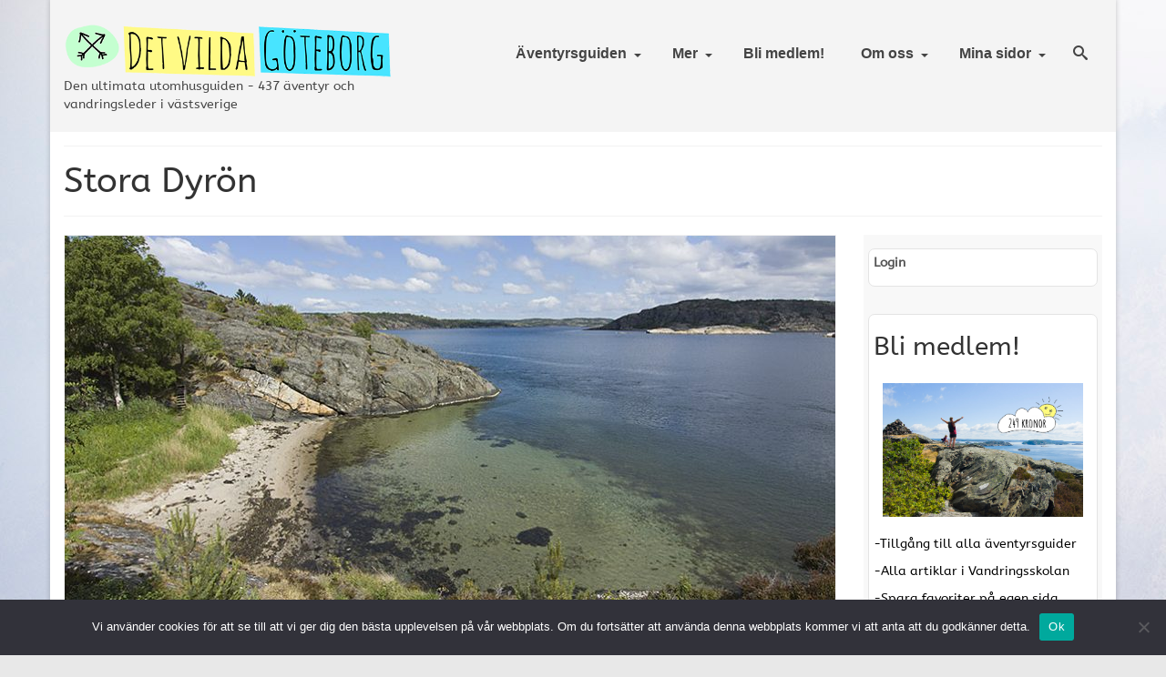

--- FILE ---
content_type: text/html; charset=UTF-8
request_url: https://detvildagoteborg.se/tag/stora-dyron/page/2/
body_size: 21825
content:
<!DOCTYPE html>
<html class="no-js" lang="sv-SE" itemscope="itemscope" itemtype="https://schema.org/WebPage" >
<head>
  <meta charset="UTF-8">
  <meta name="viewport" content="width=device-width, initial-scale=1.0">
  <meta http-equiv="X-UA-Compatible" content="IE=edge">
  <meta name='robots' content='index, follow, max-image-preview:large, max-snippet:-1, max-video-preview:-1' />

	<!-- This site is optimized with the Yoast SEO plugin v26.7 - https://yoast.com/wordpress/plugins/seo/ -->
	<title>Stora Dyrön-arkiv - Sida 2 av 2 - Det Vilda Göteborg</title>
	<link rel="canonical" href="https://detvildagoteborg.se/tag/stora-dyron/page/2/" />
	<link rel="prev" href="https://detvildagoteborg.se/tag/stora-dyron/" />
	<meta property="og:locale" content="sv_SE" />
	<meta property="og:type" content="article" />
	<meta property="og:title" content="Stora Dyrön-arkiv - Sida 2 av 2 - Det Vilda Göteborg" />
	<meta property="og:url" content="https://detvildagoteborg.se/tag/stora-dyron/" />
	<meta property="og:site_name" content="Det Vilda Göteborg" />
	<meta name="twitter:card" content="summary_large_image" />
	<script type="application/ld+json" class="yoast-schema-graph">{"@context":"https://schema.org","@graph":[{"@type":"CollectionPage","@id":"https://detvildagoteborg.se/tag/stora-dyron/","url":"https://detvildagoteborg.se/tag/stora-dyron/page/2/","name":"Stora Dyrön-arkiv - Sida 2 av 2 - Det Vilda Göteborg","isPartOf":{"@id":"https://detvildagoteborg.se/#website"},"primaryImageOfPage":{"@id":"https://detvildagoteborg.se/tag/stora-dyron/page/2/#primaryimage"},"image":{"@id":"https://detvildagoteborg.se/tag/stora-dyron/page/2/#primaryimage"},"thumbnailUrl":"https://detvildagoteborg.se/wp-content/uploads/2018/06/T6A7611.jpg","breadcrumb":{"@id":"https://detvildagoteborg.se/tag/stora-dyron/page/2/#breadcrumb"},"inLanguage":"sv-SE"},{"@type":"ImageObject","inLanguage":"sv-SE","@id":"https://detvildagoteborg.se/tag/stora-dyron/page/2/#primaryimage","url":"https://detvildagoteborg.se/wp-content/uploads/2018/06/T6A7611.jpg","contentUrl":"https://detvildagoteborg.se/wp-content/uploads/2018/06/T6A7611.jpg","width":850,"height":567},{"@type":"BreadcrumbList","@id":"https://detvildagoteborg.se/tag/stora-dyron/page/2/#breadcrumb","itemListElement":[{"@type":"ListItem","position":1,"name":"Hem","item":"https://detvildagoteborg.se/"},{"@type":"ListItem","position":2,"name":"Stora Dyrön"}]},{"@type":"WebSite","@id":"https://detvildagoteborg.se/#website","url":"https://detvildagoteborg.se/","name":"Det Vilda Göteborg","description":"Äventyr, Friluftsliv, Natur","potentialAction":[{"@type":"SearchAction","target":{"@type":"EntryPoint","urlTemplate":"https://detvildagoteborg.se/?s={search_term_string}"},"query-input":{"@type":"PropertyValueSpecification","valueRequired":true,"valueName":"search_term_string"}}],"inLanguage":"sv-SE"}]}</script>
	<!-- / Yoast SEO plugin. -->


<link rel='dns-prefetch' href='//maxcdn.bootstrapcdn.com' />
<link rel='dns-prefetch' href='//fonts.googleapis.com' />
<link rel="alternate" type="application/rss+xml" title="Det Vilda Göteborg &raquo; Webbflöde" href="https://detvildagoteborg.se/feed/" />
<link rel="alternate" type="application/rss+xml" title="Det Vilda Göteborg &raquo; Kommentarsflöde" href="https://detvildagoteborg.se/comments/feed/" />
<link rel="alternate" type="application/rss+xml" title="Det Vilda Göteborg &raquo; etikettflöde för Stora Dyrön" href="https://detvildagoteborg.se/tag/stora-dyron/feed/" />
<link rel="shortcut icon" type="image/x-icon" href="https://detvildagoteborg.se/wp-content/uploads/2019/12/favicon_dvg.png" /><style type="text/css" id="kt-local-fonts-css">@font-face{font-family:'ABeeZee';font-style:italic;font-weight:400;src:local('ABeeZee Italic'),local('ABeeZee-Italic'),url(https://detvildagoteborg.se/wp-content/uploads/kadence-gfonts/abeezee/gdFHbjHcLYROorto_Tq2E_Y6323mHUZFJMgTvxaG2iE.eot) format('embedded-opentype'),url(https://detvildagoteborg.se/wp-content/uploads/kadence-gfonts/abeezee/gdFHbjHcLYROorto_Tq2E6CWcynf_cDxXwCLxiixG1c.ttf) format('ttf'),url(https://detvildagoteborg.se/wp-content/uploads/kadence-gfonts/abeezee/gdFHbjHcLYROorto_Tq2Ez8E0i7KZn-EPnyo3HZu7kw.woff) format('woff'),url(https://detvildagoteborg.se/wp-content/uploads/kadence-gfonts/abeezee/gdFHbjHcLYROorto_Tq2E1tXRa8TVwTICgirnJhmVJw.woff2) format('woff2');}@font-face{font-family:'ABeeZee';font-style:italic;font-weight:700;;}@font-face{font-family:'ABeeZee';font-style:normal;font-weight:400;src:local('ABeeZee Regular'),local('ABeeZee-Regular'),url(https://detvildagoteborg.se/wp-content/uploads/kadence-gfonts/abeezee/mHe7YG9wQgrkYxToGNllew.eot) format('embedded-opentype'),url(https://detvildagoteborg.se/wp-content/uploads/kadence-gfonts/abeezee/JYPhMn-3Xw-JGuyB-fEdNA.ttf) format('ttf'),url(https://detvildagoteborg.se/wp-content/uploads/kadence-gfonts/abeezee/m_J3nYLkIiGqm2wAiy01kg.woff) format('woff'),url(https://detvildagoteborg.se/wp-content/uploads/kadence-gfonts/abeezee/TV7JXr7j4tW7mgYreANhGQ.woff2) format('woff2');}@font-face{font-family:'ABeeZee';font-style:normal;font-weight:700;;}@font-face{font-family:'Lato';font-style:normal;font-weight:700;src:local('Lato Bold'),local('Lato-Bold'),url(https://detvildagoteborg.se/wp-content/uploads/kadence-gfonts/lato/sBtfDPlEIwvKKU53nAG7AQ.eot) format('embedded-opentype'),url(https://detvildagoteborg.se/wp-content/uploads/kadence-gfonts/lato/DvlFBScY1r-FMtZSYIYoYw.ttf) format('ttf'),url(https://detvildagoteborg.se/wp-content/uploads/kadence-gfonts/lato/wkfQbvfT_02e2IWO3yYueQ.woff) format('woff'),url(https://detvildagoteborg.se/wp-content/uploads/kadence-gfonts/lato/H2DMvhDLycM56KNuAtbJYA.woff2) format('woff2');}</style>		<!-- This site uses the Google Analytics by MonsterInsights plugin v9.11.1 - Using Analytics tracking - https://www.monsterinsights.com/ -->
							<script src="//www.googletagmanager.com/gtag/js?id=G-NEYMXTBE94"  data-cfasync="false" data-wpfc-render="false" type="text/javascript" async></script>
			<script data-cfasync="false" data-wpfc-render="false" type="text/javascript">
				var mi_version = '9.11.1';
				var mi_track_user = true;
				var mi_no_track_reason = '';
								var MonsterInsightsDefaultLocations = {"page_location":"https:\/\/detvildagoteborg.se\/tag\/stora-dyron\/page\/2\/"};
								if ( typeof MonsterInsightsPrivacyGuardFilter === 'function' ) {
					var MonsterInsightsLocations = (typeof MonsterInsightsExcludeQuery === 'object') ? MonsterInsightsPrivacyGuardFilter( MonsterInsightsExcludeQuery ) : MonsterInsightsPrivacyGuardFilter( MonsterInsightsDefaultLocations );
				} else {
					var MonsterInsightsLocations = (typeof MonsterInsightsExcludeQuery === 'object') ? MonsterInsightsExcludeQuery : MonsterInsightsDefaultLocations;
				}

								var disableStrs = [
										'ga-disable-G-NEYMXTBE94',
									];

				/* Function to detect opted out users */
				function __gtagTrackerIsOptedOut() {
					for (var index = 0; index < disableStrs.length; index++) {
						if (document.cookie.indexOf(disableStrs[index] + '=true') > -1) {
							return true;
						}
					}

					return false;
				}

				/* Disable tracking if the opt-out cookie exists. */
				if (__gtagTrackerIsOptedOut()) {
					for (var index = 0; index < disableStrs.length; index++) {
						window[disableStrs[index]] = true;
					}
				}

				/* Opt-out function */
				function __gtagTrackerOptout() {
					for (var index = 0; index < disableStrs.length; index++) {
						document.cookie = disableStrs[index] + '=true; expires=Thu, 31 Dec 2099 23:59:59 UTC; path=/';
						window[disableStrs[index]] = true;
					}
				}

				if ('undefined' === typeof gaOptout) {
					function gaOptout() {
						__gtagTrackerOptout();
					}
				}
								window.dataLayer = window.dataLayer || [];

				window.MonsterInsightsDualTracker = {
					helpers: {},
					trackers: {},
				};
				if (mi_track_user) {
					function __gtagDataLayer() {
						dataLayer.push(arguments);
					}

					function __gtagTracker(type, name, parameters) {
						if (!parameters) {
							parameters = {};
						}

						if (parameters.send_to) {
							__gtagDataLayer.apply(null, arguments);
							return;
						}

						if (type === 'event') {
														parameters.send_to = monsterinsights_frontend.v4_id;
							var hookName = name;
							if (typeof parameters['event_category'] !== 'undefined') {
								hookName = parameters['event_category'] + ':' + name;
							}

							if (typeof MonsterInsightsDualTracker.trackers[hookName] !== 'undefined') {
								MonsterInsightsDualTracker.trackers[hookName](parameters);
							} else {
								__gtagDataLayer('event', name, parameters);
							}
							
						} else {
							__gtagDataLayer.apply(null, arguments);
						}
					}

					__gtagTracker('js', new Date());
					__gtagTracker('set', {
						'developer_id.dZGIzZG': true,
											});
					if ( MonsterInsightsLocations.page_location ) {
						__gtagTracker('set', MonsterInsightsLocations);
					}
										__gtagTracker('config', 'G-NEYMXTBE94', {"forceSSL":"true"} );
										window.gtag = __gtagTracker;										(function () {
						/* https://developers.google.com/analytics/devguides/collection/analyticsjs/ */
						/* ga and __gaTracker compatibility shim. */
						var noopfn = function () {
							return null;
						};
						var newtracker = function () {
							return new Tracker();
						};
						var Tracker = function () {
							return null;
						};
						var p = Tracker.prototype;
						p.get = noopfn;
						p.set = noopfn;
						p.send = function () {
							var args = Array.prototype.slice.call(arguments);
							args.unshift('send');
							__gaTracker.apply(null, args);
						};
						var __gaTracker = function () {
							var len = arguments.length;
							if (len === 0) {
								return;
							}
							var f = arguments[len - 1];
							if (typeof f !== 'object' || f === null || typeof f.hitCallback !== 'function') {
								if ('send' === arguments[0]) {
									var hitConverted, hitObject = false, action;
									if ('event' === arguments[1]) {
										if ('undefined' !== typeof arguments[3]) {
											hitObject = {
												'eventAction': arguments[3],
												'eventCategory': arguments[2],
												'eventLabel': arguments[4],
												'value': arguments[5] ? arguments[5] : 1,
											}
										}
									}
									if ('pageview' === arguments[1]) {
										if ('undefined' !== typeof arguments[2]) {
											hitObject = {
												'eventAction': 'page_view',
												'page_path': arguments[2],
											}
										}
									}
									if (typeof arguments[2] === 'object') {
										hitObject = arguments[2];
									}
									if (typeof arguments[5] === 'object') {
										Object.assign(hitObject, arguments[5]);
									}
									if ('undefined' !== typeof arguments[1].hitType) {
										hitObject = arguments[1];
										if ('pageview' === hitObject.hitType) {
											hitObject.eventAction = 'page_view';
										}
									}
									if (hitObject) {
										action = 'timing' === arguments[1].hitType ? 'timing_complete' : hitObject.eventAction;
										hitConverted = mapArgs(hitObject);
										__gtagTracker('event', action, hitConverted);
									}
								}
								return;
							}

							function mapArgs(args) {
								var arg, hit = {};
								var gaMap = {
									'eventCategory': 'event_category',
									'eventAction': 'event_action',
									'eventLabel': 'event_label',
									'eventValue': 'event_value',
									'nonInteraction': 'non_interaction',
									'timingCategory': 'event_category',
									'timingVar': 'name',
									'timingValue': 'value',
									'timingLabel': 'event_label',
									'page': 'page_path',
									'location': 'page_location',
									'title': 'page_title',
									'referrer' : 'page_referrer',
								};
								for (arg in args) {
																		if (!(!args.hasOwnProperty(arg) || !gaMap.hasOwnProperty(arg))) {
										hit[gaMap[arg]] = args[arg];
									} else {
										hit[arg] = args[arg];
									}
								}
								return hit;
							}

							try {
								f.hitCallback();
							} catch (ex) {
							}
						};
						__gaTracker.create = newtracker;
						__gaTracker.getByName = newtracker;
						__gaTracker.getAll = function () {
							return [];
						};
						__gaTracker.remove = noopfn;
						__gaTracker.loaded = true;
						window['__gaTracker'] = __gaTracker;
					})();
									} else {
										console.log("");
					(function () {
						function __gtagTracker() {
							return null;
						}

						window['__gtagTracker'] = __gtagTracker;
						window['gtag'] = __gtagTracker;
					})();
									}
			</script>
							<!-- / Google Analytics by MonsterInsights -->
		<style id='wp-img-auto-sizes-contain-inline-css' type='text/css'>
img:is([sizes=auto i],[sizes^="auto," i]){contain-intrinsic-size:3000px 1500px}
/*# sourceURL=wp-img-auto-sizes-contain-inline-css */
</style>
<link rel='stylesheet' id='mp-theme-css' href='https://detvildagoteborg.se/wp-content/plugins/memberpress/css/ui/theme.css?ver=1.12.11' type='text/css' media='all' />
<link rel='stylesheet' id='dashicons-css' href='https://detvildagoteborg.se/wp-includes/css/dashicons.min.css?ver=6.9' type='text/css' media='all' />
<link rel='stylesheet' id='mp-login-css-css' href='https://detvildagoteborg.se/wp-content/plugins/memberpress/css/ui/login.css?ver=1.12.11' type='text/css' media='all' />
<link rel='stylesheet' id='sbi_styles-css' href='https://detvildagoteborg.se/wp-content/plugins/instagram-feed/css/sbi-styles.min.css?ver=6.10.0' type='text/css' media='all' />
<style id='wp-emoji-styles-inline-css' type='text/css'>

	img.wp-smiley, img.emoji {
		display: inline !important;
		border: none !important;
		box-shadow: none !important;
		height: 1em !important;
		width: 1em !important;
		margin: 0 0.07em !important;
		vertical-align: -0.1em !important;
		background: none !important;
		padding: 0 !important;
	}
/*# sourceURL=wp-emoji-styles-inline-css */
</style>
<style id='wp-block-library-inline-css' type='text/css'>
:root{--wp-block-synced-color:#7a00df;--wp-block-synced-color--rgb:122,0,223;--wp-bound-block-color:var(--wp-block-synced-color);--wp-editor-canvas-background:#ddd;--wp-admin-theme-color:#007cba;--wp-admin-theme-color--rgb:0,124,186;--wp-admin-theme-color-darker-10:#006ba1;--wp-admin-theme-color-darker-10--rgb:0,107,160.5;--wp-admin-theme-color-darker-20:#005a87;--wp-admin-theme-color-darker-20--rgb:0,90,135;--wp-admin-border-width-focus:2px}@media (min-resolution:192dpi){:root{--wp-admin-border-width-focus:1.5px}}.wp-element-button{cursor:pointer}:root .has-very-light-gray-background-color{background-color:#eee}:root .has-very-dark-gray-background-color{background-color:#313131}:root .has-very-light-gray-color{color:#eee}:root .has-very-dark-gray-color{color:#313131}:root .has-vivid-green-cyan-to-vivid-cyan-blue-gradient-background{background:linear-gradient(135deg,#00d084,#0693e3)}:root .has-purple-crush-gradient-background{background:linear-gradient(135deg,#34e2e4,#4721fb 50%,#ab1dfe)}:root .has-hazy-dawn-gradient-background{background:linear-gradient(135deg,#faaca8,#dad0ec)}:root .has-subdued-olive-gradient-background{background:linear-gradient(135deg,#fafae1,#67a671)}:root .has-atomic-cream-gradient-background{background:linear-gradient(135deg,#fdd79a,#004a59)}:root .has-nightshade-gradient-background{background:linear-gradient(135deg,#330968,#31cdcf)}:root .has-midnight-gradient-background{background:linear-gradient(135deg,#020381,#2874fc)}:root{--wp--preset--font-size--normal:16px;--wp--preset--font-size--huge:42px}.has-regular-font-size{font-size:1em}.has-larger-font-size{font-size:2.625em}.has-normal-font-size{font-size:var(--wp--preset--font-size--normal)}.has-huge-font-size{font-size:var(--wp--preset--font-size--huge)}.has-text-align-center{text-align:center}.has-text-align-left{text-align:left}.has-text-align-right{text-align:right}.has-fit-text{white-space:nowrap!important}#end-resizable-editor-section{display:none}.aligncenter{clear:both}.items-justified-left{justify-content:flex-start}.items-justified-center{justify-content:center}.items-justified-right{justify-content:flex-end}.items-justified-space-between{justify-content:space-between}.screen-reader-text{border:0;clip-path:inset(50%);height:1px;margin:-1px;overflow:hidden;padding:0;position:absolute;width:1px;word-wrap:normal!important}.screen-reader-text:focus{background-color:#ddd;clip-path:none;color:#444;display:block;font-size:1em;height:auto;left:5px;line-height:normal;padding:15px 23px 14px;text-decoration:none;top:5px;width:auto;z-index:100000}html :where(.has-border-color){border-style:solid}html :where([style*=border-top-color]){border-top-style:solid}html :where([style*=border-right-color]){border-right-style:solid}html :where([style*=border-bottom-color]){border-bottom-style:solid}html :where([style*=border-left-color]){border-left-style:solid}html :where([style*=border-width]){border-style:solid}html :where([style*=border-top-width]){border-top-style:solid}html :where([style*=border-right-width]){border-right-style:solid}html :where([style*=border-bottom-width]){border-bottom-style:solid}html :where([style*=border-left-width]){border-left-style:solid}html :where(img[class*=wp-image-]){height:auto;max-width:100%}:where(figure){margin:0 0 1em}html :where(.is-position-sticky){--wp-admin--admin-bar--position-offset:var(--wp-admin--admin-bar--height,0px)}@media screen and (max-width:600px){html :where(.is-position-sticky){--wp-admin--admin-bar--position-offset:0px}}

/*# sourceURL=wp-block-library-inline-css */
</style><style id='global-styles-inline-css' type='text/css'>
:root{--wp--preset--aspect-ratio--square: 1;--wp--preset--aspect-ratio--4-3: 4/3;--wp--preset--aspect-ratio--3-4: 3/4;--wp--preset--aspect-ratio--3-2: 3/2;--wp--preset--aspect-ratio--2-3: 2/3;--wp--preset--aspect-ratio--16-9: 16/9;--wp--preset--aspect-ratio--9-16: 9/16;--wp--preset--color--black: #000;--wp--preset--color--cyan-bluish-gray: #abb8c3;--wp--preset--color--white: #fff;--wp--preset--color--pale-pink: #f78da7;--wp--preset--color--vivid-red: #cf2e2e;--wp--preset--color--luminous-vivid-orange: #ff6900;--wp--preset--color--luminous-vivid-amber: #fcb900;--wp--preset--color--light-green-cyan: #7bdcb5;--wp--preset--color--vivid-green-cyan: #00d084;--wp--preset--color--pale-cyan-blue: #8ed1fc;--wp--preset--color--vivid-cyan-blue: #0693e3;--wp--preset--color--vivid-purple: #9b51e0;--wp--preset--color--virtue-primary: #48e4ff;--wp--preset--color--virtue-primary-light: #636363;--wp--preset--color--very-light-gray: #eee;--wp--preset--color--very-dark-gray: #444;--wp--preset--gradient--vivid-cyan-blue-to-vivid-purple: linear-gradient(135deg,rgb(6,147,227) 0%,rgb(155,81,224) 100%);--wp--preset--gradient--light-green-cyan-to-vivid-green-cyan: linear-gradient(135deg,rgb(122,220,180) 0%,rgb(0,208,130) 100%);--wp--preset--gradient--luminous-vivid-amber-to-luminous-vivid-orange: linear-gradient(135deg,rgb(252,185,0) 0%,rgb(255,105,0) 100%);--wp--preset--gradient--luminous-vivid-orange-to-vivid-red: linear-gradient(135deg,rgb(255,105,0) 0%,rgb(207,46,46) 100%);--wp--preset--gradient--very-light-gray-to-cyan-bluish-gray: linear-gradient(135deg,rgb(238,238,238) 0%,rgb(169,184,195) 100%);--wp--preset--gradient--cool-to-warm-spectrum: linear-gradient(135deg,rgb(74,234,220) 0%,rgb(151,120,209) 20%,rgb(207,42,186) 40%,rgb(238,44,130) 60%,rgb(251,105,98) 80%,rgb(254,248,76) 100%);--wp--preset--gradient--blush-light-purple: linear-gradient(135deg,rgb(255,206,236) 0%,rgb(152,150,240) 100%);--wp--preset--gradient--blush-bordeaux: linear-gradient(135deg,rgb(254,205,165) 0%,rgb(254,45,45) 50%,rgb(107,0,62) 100%);--wp--preset--gradient--luminous-dusk: linear-gradient(135deg,rgb(255,203,112) 0%,rgb(199,81,192) 50%,rgb(65,88,208) 100%);--wp--preset--gradient--pale-ocean: linear-gradient(135deg,rgb(255,245,203) 0%,rgb(182,227,212) 50%,rgb(51,167,181) 100%);--wp--preset--gradient--electric-grass: linear-gradient(135deg,rgb(202,248,128) 0%,rgb(113,206,126) 100%);--wp--preset--gradient--midnight: linear-gradient(135deg,rgb(2,3,129) 0%,rgb(40,116,252) 100%);--wp--preset--font-size--small: 13px;--wp--preset--font-size--medium: 20px;--wp--preset--font-size--large: 36px;--wp--preset--font-size--x-large: 42px;--wp--preset--spacing--20: 0.44rem;--wp--preset--spacing--30: 0.67rem;--wp--preset--spacing--40: 1rem;--wp--preset--spacing--50: 1.5rem;--wp--preset--spacing--60: 2.25rem;--wp--preset--spacing--70: 3.38rem;--wp--preset--spacing--80: 5.06rem;--wp--preset--shadow--natural: 6px 6px 9px rgba(0, 0, 0, 0.2);--wp--preset--shadow--deep: 12px 12px 50px rgba(0, 0, 0, 0.4);--wp--preset--shadow--sharp: 6px 6px 0px rgba(0, 0, 0, 0.2);--wp--preset--shadow--outlined: 6px 6px 0px -3px rgb(255, 255, 255), 6px 6px rgb(0, 0, 0);--wp--preset--shadow--crisp: 6px 6px 0px rgb(0, 0, 0);}:where(.is-layout-flex){gap: 0.5em;}:where(.is-layout-grid){gap: 0.5em;}body .is-layout-flex{display: flex;}.is-layout-flex{flex-wrap: wrap;align-items: center;}.is-layout-flex > :is(*, div){margin: 0;}body .is-layout-grid{display: grid;}.is-layout-grid > :is(*, div){margin: 0;}:where(.wp-block-columns.is-layout-flex){gap: 2em;}:where(.wp-block-columns.is-layout-grid){gap: 2em;}:where(.wp-block-post-template.is-layout-flex){gap: 1.25em;}:where(.wp-block-post-template.is-layout-grid){gap: 1.25em;}.has-black-color{color: var(--wp--preset--color--black) !important;}.has-cyan-bluish-gray-color{color: var(--wp--preset--color--cyan-bluish-gray) !important;}.has-white-color{color: var(--wp--preset--color--white) !important;}.has-pale-pink-color{color: var(--wp--preset--color--pale-pink) !important;}.has-vivid-red-color{color: var(--wp--preset--color--vivid-red) !important;}.has-luminous-vivid-orange-color{color: var(--wp--preset--color--luminous-vivid-orange) !important;}.has-luminous-vivid-amber-color{color: var(--wp--preset--color--luminous-vivid-amber) !important;}.has-light-green-cyan-color{color: var(--wp--preset--color--light-green-cyan) !important;}.has-vivid-green-cyan-color{color: var(--wp--preset--color--vivid-green-cyan) !important;}.has-pale-cyan-blue-color{color: var(--wp--preset--color--pale-cyan-blue) !important;}.has-vivid-cyan-blue-color{color: var(--wp--preset--color--vivid-cyan-blue) !important;}.has-vivid-purple-color{color: var(--wp--preset--color--vivid-purple) !important;}.has-black-background-color{background-color: var(--wp--preset--color--black) !important;}.has-cyan-bluish-gray-background-color{background-color: var(--wp--preset--color--cyan-bluish-gray) !important;}.has-white-background-color{background-color: var(--wp--preset--color--white) !important;}.has-pale-pink-background-color{background-color: var(--wp--preset--color--pale-pink) !important;}.has-vivid-red-background-color{background-color: var(--wp--preset--color--vivid-red) !important;}.has-luminous-vivid-orange-background-color{background-color: var(--wp--preset--color--luminous-vivid-orange) !important;}.has-luminous-vivid-amber-background-color{background-color: var(--wp--preset--color--luminous-vivid-amber) !important;}.has-light-green-cyan-background-color{background-color: var(--wp--preset--color--light-green-cyan) !important;}.has-vivid-green-cyan-background-color{background-color: var(--wp--preset--color--vivid-green-cyan) !important;}.has-pale-cyan-blue-background-color{background-color: var(--wp--preset--color--pale-cyan-blue) !important;}.has-vivid-cyan-blue-background-color{background-color: var(--wp--preset--color--vivid-cyan-blue) !important;}.has-vivid-purple-background-color{background-color: var(--wp--preset--color--vivid-purple) !important;}.has-black-border-color{border-color: var(--wp--preset--color--black) !important;}.has-cyan-bluish-gray-border-color{border-color: var(--wp--preset--color--cyan-bluish-gray) !important;}.has-white-border-color{border-color: var(--wp--preset--color--white) !important;}.has-pale-pink-border-color{border-color: var(--wp--preset--color--pale-pink) !important;}.has-vivid-red-border-color{border-color: var(--wp--preset--color--vivid-red) !important;}.has-luminous-vivid-orange-border-color{border-color: var(--wp--preset--color--luminous-vivid-orange) !important;}.has-luminous-vivid-amber-border-color{border-color: var(--wp--preset--color--luminous-vivid-amber) !important;}.has-light-green-cyan-border-color{border-color: var(--wp--preset--color--light-green-cyan) !important;}.has-vivid-green-cyan-border-color{border-color: var(--wp--preset--color--vivid-green-cyan) !important;}.has-pale-cyan-blue-border-color{border-color: var(--wp--preset--color--pale-cyan-blue) !important;}.has-vivid-cyan-blue-border-color{border-color: var(--wp--preset--color--vivid-cyan-blue) !important;}.has-vivid-purple-border-color{border-color: var(--wp--preset--color--vivid-purple) !important;}.has-vivid-cyan-blue-to-vivid-purple-gradient-background{background: var(--wp--preset--gradient--vivid-cyan-blue-to-vivid-purple) !important;}.has-light-green-cyan-to-vivid-green-cyan-gradient-background{background: var(--wp--preset--gradient--light-green-cyan-to-vivid-green-cyan) !important;}.has-luminous-vivid-amber-to-luminous-vivid-orange-gradient-background{background: var(--wp--preset--gradient--luminous-vivid-amber-to-luminous-vivid-orange) !important;}.has-luminous-vivid-orange-to-vivid-red-gradient-background{background: var(--wp--preset--gradient--luminous-vivid-orange-to-vivid-red) !important;}.has-very-light-gray-to-cyan-bluish-gray-gradient-background{background: var(--wp--preset--gradient--very-light-gray-to-cyan-bluish-gray) !important;}.has-cool-to-warm-spectrum-gradient-background{background: var(--wp--preset--gradient--cool-to-warm-spectrum) !important;}.has-blush-light-purple-gradient-background{background: var(--wp--preset--gradient--blush-light-purple) !important;}.has-blush-bordeaux-gradient-background{background: var(--wp--preset--gradient--blush-bordeaux) !important;}.has-luminous-dusk-gradient-background{background: var(--wp--preset--gradient--luminous-dusk) !important;}.has-pale-ocean-gradient-background{background: var(--wp--preset--gradient--pale-ocean) !important;}.has-electric-grass-gradient-background{background: var(--wp--preset--gradient--electric-grass) !important;}.has-midnight-gradient-background{background: var(--wp--preset--gradient--midnight) !important;}.has-small-font-size{font-size: var(--wp--preset--font-size--small) !important;}.has-medium-font-size{font-size: var(--wp--preset--font-size--medium) !important;}.has-large-font-size{font-size: var(--wp--preset--font-size--large) !important;}.has-x-large-font-size{font-size: var(--wp--preset--font-size--x-large) !important;}
/*# sourceURL=global-styles-inline-css */
</style>

<style id='classic-theme-styles-inline-css' type='text/css'>
/*! This file is auto-generated */
.wp-block-button__link{color:#fff;background-color:#32373c;border-radius:9999px;box-shadow:none;text-decoration:none;padding:calc(.667em + 2px) calc(1.333em + 2px);font-size:1.125em}.wp-block-file__button{background:#32373c;color:#fff;text-decoration:none}
/*# sourceURL=/wp-includes/css/classic-themes.min.css */
</style>
<link rel='stylesheet' id='cookie-notice-front-css' href='https://detvildagoteborg.se/wp-content/plugins/cookie-notice/css/front.min.css?ver=2.5.11' type='text/css' media='all' />
<link rel='stylesheet' id='fb-widget-frontend-style-css' href='https://detvildagoteborg.se/wp-content/plugins/facebook-pagelike-widget/assets/css/style.css?ver=1.0.0' type='text/css' media='all' />
<link rel='stylesheet' id='kk-star-ratings-css' href='https://detvildagoteborg.se/wp-content/plugins/kk-star-ratings/src/core/public/css/kk-star-ratings.min.css?ver=5.4.10.3' type='text/css' media='all' />
<link rel='stylesheet' id='mapsmarkerpro-css' href='https://detvildagoteborg.se/wp-content/plugins/maps-marker-pro/css/mapsmarkerpro.css?ver=4.31.3' type='text/css' media='all' />
<link rel='stylesheet' id='default-icon-styles-css' href='https://detvildagoteborg.se/wp-content/plugins/svg-vector-icon-plugin/public/../admin/css/wordpress-svg-icon-plugin-style.min.css?ver=6.9' type='text/css' media='all' />
<link rel='stylesheet' id='wp-date-remover-css' href='https://detvildagoteborg.se/wp-content/plugins/wp-date-remover/public/css/wp-date-remover-public.css?ver=1.0.0' type='text/css' media='all' />
<link rel='stylesheet' id='recent-posts-widget-with-thumbnails-public-style-css' href='https://detvildagoteborg.se/wp-content/plugins/recent-posts-widget-with-thumbnails/public.css?ver=7.1.1' type='text/css' media='all' />
<link rel='stylesheet' id='simple-favorites-css' href='https://detvildagoteborg.se/wp-content/plugins/favorites/assets/css/favorites.css?ver=2.3.6' type='text/css' media='all' />
<link rel='stylesheet' id='heateor_sss_frontend_css-css' href='https://detvildagoteborg.se/wp-content/plugins/sassy-social-share/public/css/sassy-social-share-public.css?ver=3.3.79' type='text/css' media='all' />
<style id='heateor_sss_frontend_css-inline-css' type='text/css'>
.heateor_sss_button_instagram span.heateor_sss_svg,a.heateor_sss_instagram span.heateor_sss_svg{background:radial-gradient(circle at 30% 107%,#fdf497 0,#fdf497 5%,#fd5949 45%,#d6249f 60%,#285aeb 90%)}.heateor_sss_horizontal_sharing .heateor_sss_svg,.heateor_sss_standard_follow_icons_container .heateor_sss_svg{color:#fff;border-width:0px;border-style:solid;border-color:transparent}.heateor_sss_horizontal_sharing .heateorSssTCBackground{color:#666}.heateor_sss_horizontal_sharing span.heateor_sss_svg:hover,.heateor_sss_standard_follow_icons_container span.heateor_sss_svg:hover{border-color:transparent;}.heateor_sss_vertical_sharing span.heateor_sss_svg,.heateor_sss_floating_follow_icons_container span.heateor_sss_svg{color:#fff;border-width:0px;border-style:solid;border-color:transparent;}.heateor_sss_vertical_sharing .heateorSssTCBackground{color:#666;}.heateor_sss_vertical_sharing span.heateor_sss_svg:hover,.heateor_sss_floating_follow_icons_container span.heateor_sss_svg:hover{border-color:transparent;}@media screen and (max-width:783px) {.heateor_sss_vertical_sharing{display:none!important}}TA BORT DENNA TEXT OM MAN VILL HA IKONER OCH TEXT PÅ SAMMA RAD
div.heateor_sss_horizontal_sharing div{float:left;line-height:25px;margin-right: 6px;}div.heateor_sss_horizontal_sharing ul.heateor_sss_sharing_ul{float:left}
/*# sourceURL=heateor_sss_frontend_css-inline-css */
</style>
<link rel='stylesheet' id='animate-css' href='https://detvildagoteborg.se/wp-content/plugins/pe-recent-posts/css/animate.css?ver=6.9' type='text/css' media='all' />
<link rel='stylesheet' id='font-awesome-css' href='//maxcdn.bootstrapcdn.com/font-awesome/4.7.0/css/font-awesome.min.css?ver=6.9' type='text/css' media='all' />
<link rel='stylesheet' id='pe-recent-posts-css' href='https://detvildagoteborg.se/wp-content/plugins/pe-recent-posts/css/pe-recent-posts.css?ver=6.9' type='text/css' media='all' />
<style id='kadence-blocks-global-variables-inline-css' type='text/css'>
:root {--global-kb-font-size-sm:clamp(0.8rem, 0.73rem + 0.217vw, 0.9rem);--global-kb-font-size-md:clamp(1.1rem, 0.995rem + 0.326vw, 1.25rem);--global-kb-font-size-lg:clamp(1.75rem, 1.576rem + 0.543vw, 2rem);--global-kb-font-size-xl:clamp(2.25rem, 1.728rem + 1.63vw, 3rem);--global-kb-font-size-xxl:clamp(2.5rem, 1.456rem + 3.26vw, 4rem);--global-kb-font-size-xxxl:clamp(2.75rem, 0.489rem + 7.065vw, 6rem);}:root {--global-palette1: #3182CE;--global-palette2: #2B6CB0;--global-palette3: #1A202C;--global-palette4: #2D3748;--global-palette5: #4A5568;--global-palette6: #718096;--global-palette7: #EDF2F7;--global-palette8: #F7FAFC;--global-palette9: #ffffff;}
/*# sourceURL=kadence-blocks-global-variables-inline-css */
</style>
<link rel='stylesheet' id='kadence_slider_css-css' href='https://detvildagoteborg.se/wp-content/plugins/kadence-slider/css/ksp.css?ver=2.3.6' type='text/css' media='all' />
<link rel='stylesheet' id='virtue_main-css' href='https://detvildagoteborg.se/wp-content/themes/virtue_premium/assets/css/virtue.css?ver=4.10.21' type='text/css' media='all' />
<link rel='stylesheet' id='virtue_print-css' href='https://detvildagoteborg.se/wp-content/themes/virtue_premium/assets/css/virtue_print.css?ver=4.10.21' type='text/css' media='print' />
<link rel='stylesheet' id='virtue_icons-css' href='https://detvildagoteborg.se/wp-content/themes/virtue_premium/assets/css/virtue_icons.css?ver=4.10.21' type='text/css' media='all' />
<link rel='stylesheet' id='virtue_skin-css' href='https://detvildagoteborg.se/wp-content/themes/virtue_premium/assets/css/skins/default.css?ver=4.10.21' type='text/css' media='all' />
<link rel='stylesheet' id='redux-google-fonts-kadence_slider-css' href='https://fonts.googleapis.com/css?family=Raleway%3A800%2C600%2C400%2C300%2C200&#038;ver=6.9' type='text/css' media='all' />
<link rel='stylesheet' id='otw-shortcode-general_foundicons-css' href='https://detvildagoteborg.se/wp-content/plugins/buttons-shortcode-and-widget/include/otw_components/otw_shortcode/css/general_foundicons.css?ver=6.9' type='text/css' media='all' />
<link rel='stylesheet' id='otw-shortcode-social_foundicons-css' href='https://detvildagoteborg.se/wp-content/plugins/buttons-shortcode-and-widget/include/otw_components/otw_shortcode/css/social_foundicons.css?ver=6.9' type='text/css' media='all' />
<link rel='stylesheet' id='otw-shortcode-css' href='https://detvildagoteborg.se/wp-content/plugins/buttons-shortcode-and-widget/include/otw_components/otw_shortcode/css/otw_shortcode.css?ver=6.9' type='text/css' media='all' />
<script type="text/javascript" src="https://detvildagoteborg.se/wp-includes/js/jquery/jquery.min.js?ver=3.7.1" id="jquery-core-js"></script>
<script type="text/javascript" src="https://detvildagoteborg.se/wp-includes/js/jquery/jquery-migrate.min.js?ver=3.4.1" id="jquery-migrate-js"></script>
<script type="text/javascript" src="https://detvildagoteborg.se/wp-includes/js/underscore.min.js?ver=1.13.7" id="underscore-js"></script>
<script type="text/javascript" src="https://detvildagoteborg.se/wp-includes/js/dist/hooks.min.js?ver=dd5603f07f9220ed27f1" id="wp-hooks-js"></script>
<script type="text/javascript" src="https://detvildagoteborg.se/wp-includes/js/dist/i18n.min.js?ver=c26c3dc7bed366793375" id="wp-i18n-js"></script>
<script type="text/javascript" id="wp-i18n-js-after">
/* <![CDATA[ */
wp.i18n.setLocaleData( { 'text direction\u0004ltr': [ 'ltr' ] } );
//# sourceURL=wp-i18n-js-after
/* ]]> */
</script>
<script type="text/javascript" src="https://detvildagoteborg.se/wp-content/plugins/memberpress/js/login.js?ver=1.12.11" id="mepr-login-js-js"></script>
<script type="text/javascript" src="https://detvildagoteborg.se/wp-content/plugins/pe-recent-posts/js/bootstrap.min.js?ver=3.3.0" id="bootstrap.min-js"></script>
<script type="text/javascript" src="https://detvildagoteborg.se/wp-content/plugins/google-analytics-for-wordpress/assets/js/frontend-gtag.min.js?ver=9.11.1" id="monsterinsights-frontend-script-js" async="async" data-wp-strategy="async"></script>
<script data-cfasync="false" data-wpfc-render="false" type="text/javascript" id='monsterinsights-frontend-script-js-extra'>/* <![CDATA[ */
var monsterinsights_frontend = {"js_events_tracking":"true","download_extensions":"doc,pdf,ppt,zip,xls,docx,pptx,xlsx","inbound_paths":"[]","home_url":"https:\/\/detvildagoteborg.se","hash_tracking":"false","v4_id":"G-NEYMXTBE94"};/* ]]> */
</script>
<script type="text/javascript" id="cookie-notice-front-js-before">
/* <![CDATA[ */
var cnArgs = {"ajaxUrl":"https:\/\/detvildagoteborg.se\/wp-admin\/admin-ajax.php","nonce":"f587c389a7","hideEffect":"fade","position":"bottom","onScroll":false,"onScrollOffset":100,"onClick":false,"cookieName":"cookie_notice_accepted","cookieTime":2592000,"cookieTimeRejected":2592000,"globalCookie":false,"redirection":false,"cache":false,"revokeCookies":false,"revokeCookiesOpt":"automatic"};

//# sourceURL=cookie-notice-front-js-before
/* ]]> */
</script>
<script type="text/javascript" src="https://detvildagoteborg.se/wp-content/plugins/cookie-notice/js/front.min.js?ver=2.5.11" id="cookie-notice-front-js"></script>
<script type="text/javascript" src="https://detvildagoteborg.se/wp-content/plugins/wp-date-remover/public/js/wp-date-remover-public.js?ver=1.0.0" id="wp-date-remover-js"></script>
<script type="text/javascript" id="favorites-js-extra">
/* <![CDATA[ */
var favorites_data = {"ajaxurl":"https://detvildagoteborg.se/wp-admin/admin-ajax.php","nonce":"5136557c41","favorite":"L\u00e4gg till som favorit \u003Ci class=\"sf-icon-star-empty\"\u003E\u003C/i\u003E","favorited":"Tillagd som favorit \u003Ci class=\"sf-icon-star-full\"\u003E\u003C/i\u003E","includecount":"","indicate_loading":"","loading_text":"Loading","loading_image":"","loading_image_active":"","loading_image_preload":"","cache_enabled":"1","button_options":{"button_type":{"label":"L\u00e4gg till sida som favorit","icon":"\u003Ci class=\"sf-icon-love\"\u003E\u003C/i\u003E","icon_class":"sf-icon-love","state_default":"L\u00e4gg till sida som favorit","state_active":"Tillagd som favorit"},"custom_colors":true,"box_shadow":false,"include_count":false,"default":{"background_default":"#2d5c88","border_default":"#b7b7b7","text_default":"#ffffff","icon_default":"#ffffff","count_default":false},"active":{"background_active":"#c4ffd0","border_active":"#b7b7b7","text_active":"#000000","icon_active":"#000000","count_active":false}},"authentication_modal_content":"\u003Cp\u003EV\u00e4nligen logga in f\u00f6r att spara dina favoriter!\u003C/p\u003E\n\u003Cp\u003E\u003Ca href=\"https://detvildagoteborg.se/logga-in\"\u003EH\u00e4r loggar du in.\u003C/a\u003E\u003C/p\u003E\n\u003Cp\u003EInte medlem? \u003Ca href=\"https://detvildagoteborg.se/register/bli-medlem/\"\u003EDet kan du bli h\u00e4r!\u003C/a\u003E\u003C/p\u003E\n","authentication_redirect":"","dev_mode":"1","logged_in":"","user_id":"0","authentication_redirect_url":"https://detvildagoteborg.se/wp-login.php"};
//# sourceURL=favorites-js-extra
/* ]]> */
</script>
<script type="text/javascript" src="https://detvildagoteborg.se/wp-content/plugins/favorites/assets/js/favorites.js?ver=2.3.6" id="favorites-js"></script>
<link rel="https://api.w.org/" href="https://detvildagoteborg.se/wp-json/" /><link rel="alternate" title="JSON" type="application/json" href="https://detvildagoteborg.se/wp-json/wp/v2/tags/2064" /><link rel="EditURI" type="application/rsd+xml" title="RSD" href="https://detvildagoteborg.se/xmlrpc.php?rsd" />

<style type="text/css" id="kt-custom-css">#logo {padding-top:25px;}#logo {padding-bottom:10px;}#logo {margin-left:0px;}#logo {margin-right:0px;}#nav-main, .nav-main {margin-top:40px;}#nav-main, .nav-main  {margin-bottom:10px;}.headerfont, .tp-caption, .yith-wcan-list li, .yith-wcan .yith-wcan-reset-navigation, ul.yith-wcan-label li a, .price {font-family:ABeeZee;} 
  .topbarmenu ul li {font-family:Arial, Helvetica, sans-serif;}
  #kadbreadcrumbs {font-family:ABeeZee;}.home-iconmenu a, .home-iconmenu .home-icon-item {background:#f4f4f4;}.home-iconmenu a h4, .home-iconmenu a i, .home-iconmenu a p, .home-iconmenu .home-icon-item h4, .home-iconmenu .home-icon-item p, .home-iconmenu .home-icon-item i {color:#3a3a3a;} .home-iconmenu a:hover h4, .home-iconmenu a:hover i, .home-iconmenu a:hover p, .home-iconmenu .home-icon-item:hover h4, .home-iconmenu .home-icon-item:hover i, .home-iconmenu .home-icon-item:hover p {color:#fff;} a:hover, .has-virtue-primary-light-color {color: #636363;} .kad-btn-primary:hover, .button.pay:hover, .login .form-row .button:hover, #payment #place_order:hover, .yith-wcan .yith-wcan-reset-navigation:hover, .widget_shopping_cart_content .checkout:hover,.single_add_to_cart_button:hover,
.woocommerce-message .button:hover, #commentform .form-submit #submit:hover, .wpcf7 input.wpcf7-submit:hover, .track_order .button:hover, .widget_layered_nav_filters ul li a:hover, .cart_totals .checkout-button:hover,.shipping-calculator-form .button:hover,
.widget_layered_nav ul li.chosen a:hover, .shop_table .actions input[type=submit].checkout-button:hover, #kad-head-cart-popup a.button.checkout:hover, input[type="submit"].button:hover, .product_item.hidetheaction:hover .kad_add_to_cart, .post-password-form input[type="submit"]:hover, .has-virtue-primary-light-background-color {background: #636363;}.home-message:hover {background-color:#48e4ff; background-color: rgba(72, 228, 255, 0.6);}
  nav.woocommerce-pagination ul li a:hover, .wp-pagenavi a:hover, .panel-heading .accordion-toggle, .variations .kad_radio_variations label:hover, .variations .kad_radio_variations input[type=radio]:focus + label, .variations .kad_radio_variations label.selectedValue, .variations .kad_radio_variations input[type=radio]:checked + label {border-color: #48e4ff;}
  a, a:focus, #nav-main ul.sf-menu ul li a:hover, .product_price ins .amount, .price ins .amount, .color_primary, .primary-color, #logo a.brand, #nav-main ul.sf-menu a:hover,
  .woocommerce-message:before, .woocommerce-info:before, #nav-second ul.sf-menu a:hover, .footerclass a:hover, .posttags a:hover, .subhead a:hover, .nav-trigger-case:hover .kad-menu-name, 
  .nav-trigger-case:hover .kad-navbtn, #kadbreadcrumbs a:hover, #wp-calendar a, .testimonialbox .kadtestimoniallink:hover, .star-rating, .has-virtue-primary-color {color: #48e4ff;}
.widget_price_filter .ui-slider .ui-slider-handle, .product_item .kad_add_to_cart:hover, .product_item.hidetheaction:hover .kad_add_to_cart:hover, .kad-btn-primary, .button.pay, html .woocommerce-page .widget_layered_nav ul.yith-wcan-label li a:hover, html .woocommerce-page .widget_layered_nav ul.yith-wcan-label li.chosen a,
.product-category.grid_item a:hover h5, .woocommerce-message .button, .widget_layered_nav_filters ul li a, .widget_layered_nav ul li.chosen a, .track_order .button, .wpcf7 input.wpcf7-submit, .yith-wcan .yith-wcan-reset-navigation,.single_add_to_cart_button,
#containerfooter .menu li a:hover, .bg_primary, .portfolionav a:hover, .home-iconmenu a:hover, .home-iconmenu .home-icon-item:hover, p.demo_store, .topclass, #commentform .form-submit #submit, .kad-hover-bg-primary:hover, .widget_shopping_cart_content .checkout,
.login .form-row .button, .post-password-form input[type="submit"], .menu-cart-btn .kt-cart-total, #kad-head-cart-popup a.button.checkout, .kad-post-navigation .kad-previous-link a:hover, .kad-post-navigation .kad-next-link a:hover, .shipping-calculator-form .button, .cart_totals .checkout-button, .select2-results .select2-highlighted, .variations .kad_radio_variations label.selectedValue, .variations .kad_radio_variations input[type=radio]:checked + label, #payment #place_order, .shop_table .actions input[type=submit].checkout-button, input[type="submit"].button, .productnav a:hover, .image_menu_hover_class, .select2-container--default .select2-results__option--highlighted[aria-selected], .has-virtue-primary-background-color {background: #48e4ff;}.kad-mobile-nav .kad-nav-inner li.current-menu-item>a, .kad-mobile-nav .kad-nav-inner li a:hover, .kad-mobile-nav .kad-nav-inner li a:focus, #kad-banner .mobile-nav-trigger-id a.nav-trigger-case:hover .kad-menu-name, #kad-banner .mobile-nav-trigger-id a.nav-trigger-case:focus .kad-menu-name, #kad-banner .mobile-nav-trigger-id a.nav-trigger-case:hover .kad-navbtn, #kad-banner .mobile-nav-trigger-id a.nav-trigger-case:focus .kad-navbtn, .nav-trigger-case:hover .kad-navbtn {color:#0a0a0a;}#nav-main ul.sf-menu li a:hover, #nav-main ul.sf-menu li a:focus, .nav-main ul.sf-menu a:hover, .nav-main ul.sf-menu a:focus, #nav-main ul.sf-menu li.current-menu-item > a, .nav-main ul.sf-menu li.current-menu-item > a, #nav-main ul.sf-menu ul li a:hover, .nav-main ul.sf-menu ul li a:hover, #nav-main ul.sf-menu ul li a:focus, .nav-main ul.sf-menu ul li a:focus  {background:#efefef;}.contentclass, .nav-tabs>li.active>a, .nav-tabs>li.active>a:hover, .nav-tabs>li.active>a:focus, .hrule_gradient:after {background:#ffffff    ;}.topclass {background:#ffffff    ;}.headerclass, .mobile-headerclass, .kt-mainnavsticky .sticky-wrapper.is-sticky #nav-main {background:#f4f4f4    ;}.panel-row-style-wide-feature {background:#ffffff    ;}.footerclass {background:#e5e5e5    ;}body {background:#e8e8e8 url(https://detvildagoteborg.se/wp-content/uploads/2026/01/Vinter_26.jpg); background-position: 0% 0%;  background-attachment: fixed; }input[type=number]::-webkit-inner-spin-button, input[type=number]::-webkit-outer-spin-button { -webkit-appearance: none; margin: 0; } input[type=number] {-moz-appearance: textfield;}.quantity input::-webkit-outer-spin-button,.quantity input::-webkit-inner-spin-button {display: none;}.portfolionav {padding: 10px 0 10px;}.woocommerce-ordering {margin: 16px 0 0;}.product_item .product_details h5 {text-transform: none;}.product_item .product_details h5 {min-height:40px;}#nav-second ul.sf-menu>li {width:16.5%;}.kad-header-style-two .nav-main ul.sf-menu > li {width: 33.333333%;}.kad-hidepostauthortop, .postauthortop {display:none;}.subhead .postedintop, .kad-hidepostedin {display:none;}.postcommentscount {display:none;}.postdate, .kad-hidedate, .postdatetooltip, .recentpost_date{display:none;}[class*="wp-image"] {-webkit-box-shadow: none;-moz-box-shadow: none;box-shadow: none;border:none;}[class*="wp-image"]:hover {-webkit-box-shadow: none;-moz-box-shadow: none;box-shadow: none;border:none;} .light-dropshaddow {-moz-box-shadow: none;-webkit-box-shadow: none;box-shadow: none;}.entry-content p { margin-bottom:16px;}/* TAR BORT AVSTÅND MELLAN FOOTER OCH SISTA ENABLED HOME LAYOUT FRAMSIDA. */

.home-padding {
padding: 0px 0px 0px;
}

/* STORLEK TEXT ICON MENY. */

.home-iconmenu .home-icon-item p, .home-iconmenu a p {
    font-size: 18px;
    line-height: 20px;
    padding: 5px 5px;
}

/* RAM RUNT ICON MENY. */

 .home-icon-item {
    border: 3px solid #eee;
    padding: 5px
}

/* BAKGRUNDSFÄRG SIDEBAR. */

.sidebar {
background: #f8f8f8;
padding: 5px;
font-size: 14px;
font-weight: 30;
}

/* FÄRG i BLOG GRID BOXEN, EJ HOMEPAGE. */

.blog_item.grid_item .postcontent {
    background: #f8f8f8;
    padding: 5px;
}

/* TAR BORT AVSTÅND BILD TILL TEXT I BLOG GRID BOXEN, EJ HOMEPAGE. */

.blog_item h4.entry-title {
margin-top: 0;
}

/* LINJEN RUNT BOXEN I BLOG GRID, EJ HOMEPAGE. */

.blog_item.grid_item .postcontent {
border: 2px solid #eee;
}

/* BLOG GRID BOXEN PÅ HOMEPAGE. */

header.home_blog_title, .home_blog .entry-content {
margin: 0 !important;
}
.home_blog article header h4 {
margin-bottom: 0;
padding: 0 5px 5px;
}
.home_blog .entry-content p {
margin-bottom: 0;
}
header.home_blog_title, .home_blog .entry-content {
background: #ffffff;
padding: 0 5px 5px;
}

/* TAR BORT HOME BLOG TITLE. */

.home_blog .hometitle {
display:none;
}

/* NÅT MED HOMEPAGE LINJE OCH SÅNT. */

.wrap.contentclass {
padding-bottom: 0;
}
#containerfooter {
padding-top: 0;
}
.captiontitle {font-size: 24px;}
.captiontext p {font-size: 14px;}

.postcontent .subhead {
    display: none;
}

.postdate {
    display: none;
}

.postcontent footer {
    display: none;
}

.post .subhead {
    display: none;
}
.hej {
background-color: #48e4ff;
border: 1px solid #e4e4e4;
padding: 5px;
border-bottom-right-radius:0.5em;
border-bottom-left-radius:0.5em;
border-top-right-radius:0.5em;
border-top-left-radius:0.5em;
color:#FFF;
font-family: &quot;ABeeZee&quot;;
font-size: 18px;
}
.hej2 {
background-color: #ffffff;
border: 1px solid #e4e4e4;
padding: 5px;
border-bottom-right-radius:0.5em;
border-bottom-left-radius:0.5em;
border-top-right-radius:0.5em;
border-top-left-radius:0.5em;
color:#000000;
font-family: &quot;ABeeZee&quot;;
font-size: 14px;

---
}
.puffwidget {
background-color: #f5f5f5;
border: 1px solid #ddd;
padding: 5px;
border-bottom-right-radius:0.0em;
border-bottom-left-radius:0.0em;
border-top-right-radius:0.0em;
border-top-left-radius:0.0em;
color:#000000;
font-family: &quot;Georgia, serif&quot;;
font-size: 16px;
}</style><!-- Global site tag (gtag.js) - Google Analytics -->
<script async src="https://www.googletagmanager.com/gtag/js?id=UA-176421612-1"></script>
<script>
  window.dataLayer = window.dataLayer || [];
  function gtag(){dataLayer.push(arguments);}
  gtag('js', new Date());
	gtag('config', 'UA-176421612-1');
</script>
<!-- End Google Analytics -->
			<style type="text/css" id="wp-custom-css">
			.maps-marker-pro .mmp-popup-text {
font-size: 14px;
}
.maps-marker-pro .mmp-popup-name { font-size: 14px;
font-weight: bold;
}
.maps-marker-pro .mmp-marker-tooltip{
font-size: 14px;
}		</style>
		<style type="text/css" title="dynamic-css" class="options-output">header #logo a.brand,.logofont{font-family:ABeeZee;line-height:40px;font-weight:400;font-style:normal;font-size:32px;}.kad_tagline{font-family:ABeeZee;line-height:20px;font-weight:400;font-style:normal;color:#444444;font-size:14px;}.product_item .product_details h5{font-family:Lato;line-height:20px;font-weight:700;font-style:normal;font-size:16px;}h1{font-family:ABeeZee;line-height:40px;font-weight:400;font-style:normal;font-size:38px;}h2{font-family:ABeeZee;line-height:40px;font-weight:400;font-style:normal;font-size:32px;}h3{font-family:ABeeZee;line-height:40px;font-weight:400;font-style:normal;font-size:28px;}h4{font-family:ABeeZee;line-height:40px;font-weight:400;font-style:normal;font-size:24px;}h5{font-family:ABeeZee;line-height:24px;font-weight:normal;font-style:normal;font-size:18px;}body{font-family:ABeeZee;line-height:20px;font-weight:400;font-style:normal;font-size:16px;}#nav-main ul.sf-menu a, .nav-main ul.sf-menu a{font-family:Arial, Helvetica, sans-serif;line-height:18px;font-weight:700;font-style:normal;font-size:16px;}#nav-second ul.sf-menu a{font-family:ABeeZee;line-height:22px;font-weight:400;font-style:normal;font-size:18px;}#nav-main ul.sf-menu ul li a, #nav-second ul.sf-menu ul li a, .nav-main ul.sf-menu ul li a{line-height:inheritpx;font-size:12px;}.kad-nav-inner .kad-mnav, .kad-mobile-nav .kad-nav-inner li a,.nav-trigger-case{font-family:ABeeZee;line-height:20px;font-weight:400;font-style:normal;font-size:16px;}</style></head>
<body class="archive paged tag tag-stora-dyron tag-2064 wp-embed-responsive paged-2 tag-paged-2 wp-theme-virtue_premium cookies-not-set kt-turnoff-lightbox kt-showsub-indicator notsticky virtue-skin-default boxed" data-smooth-scrolling="0" data-smooth-scrolling-hide="0" data-jsselect="1" data-product-tab-scroll="0" data-animate="1" data-sticky="0" >
		<div id="wrapper" class="container">
	<!--[if lt IE 8]><div class="alert"> You are using an outdated browser. Please upgrade your browser to improve your experience.</div><![endif]-->
	<header id="kad-banner" class="banner headerclass kt-not-mobile-sticky " data-header-shrink="0" data-mobile-sticky="0" data-menu-stick="0">
	<div class="container">
		<div class="row">
			<div class="col-md-4 clearfix kad-header-left">
				<div id="logo" class="logocase">
					<a class="brand logofont" href="https://detvildagoteborg.se/" title="Det Vilda Göteborg">
													<div id="thelogo">
																	<img src="https://detvildagoteborg.se/wp-content/uploads/2017/11/Logga_liggande.png" alt="" class="kad-standard-logo" />
																</div>
												</a>
										<p class="kad_tagline belowlogo-text">Den ultimata utomhusguiden - 437 äventyr och vandringsleder i västsverige</p>
								</div> <!-- Close #logo -->
			</div><!-- close kad-header-left -->
						<div class="col-md-8 kad-header-right">
							<nav id="nav-main" class="clearfix">
					<ul id="menu-dvg_meny" class="sf-menu"><li  class=" sf-dropdown menu-item-has-children menu-item-9036 menu-item menu-aventyrsguiden"><a href="https://detvildagoteborg.se/aventyrsguiden/"><span>Äventyrsguiden</span></a>
<ul class="sub-menu sf-dropdown-menu dropdown">
	<li  class=" menu-item-1955 menu-item menu-badplatser"><a href="https://detvildagoteborg.se/aventyrsguiden/badplatser/"><span>Badplatser</span></a></li>
	<li  class=" menu-item-1956 menu-item menu-cykla"><a href="https://detvildagoteborg.se/aventyrsguiden/cykla/"><span>Cykla</span></a></li>
	<li  class=" menu-item-1958 menu-item menu-grottor"><a href="https://detvildagoteborg.se/aventyrsguiden/grottor/"><span>Grottor</span></a></li>
	<li  class=" menu-item-1959 menu-item menu-jattegrytor"><a href="https://detvildagoteborg.se/aventyrsguiden/jattegrytor/"><span>Jättegrytor</span></a></li>
	<li  class=" menu-item-8542 menu-item menu-klattra"><a href="https://detvildagoteborg.se/aventyrsguiden/klattra/"><span>Klättra</span></a></li>
	<li  class=" menu-item-1957 menu-item menu-med-barn"><a href="https://detvildagoteborg.se/aventyrsguiden/for-barn/"><span>Med barn</span></a></li>
	<li  class=" menu-item-1960 menu-item menu-paddla"><a href="https://detvildagoteborg.se/aventyrsguiden/paddla/"><span>Paddla</span></a></li>
	<li  class=" menu-item-1961 menu-item menu-pulka"><a href="https://detvildagoteborg.se/aventyrsguiden/pulka/"><span>Pulka</span></a></li>
	<li  class=" menu-item-16787 menu-item menu-raviner"><a href="https://detvildagoteborg.se/aventyrsguiden/raviner/"><span>Raviner</span></a></li>
	<li  class=" menu-item-2610 menu-item menu-skogar"><a href="https://detvildagoteborg.se/aventyrsguiden/skogar/"><span>Skogar</span></a></li>
	<li  class=" menu-item-16089 menu-item menu-svart-att-ga"><a href="https://detvildagoteborg.se/aventyrsguiden/svart-att-ga/"><span>Svårt att gå?</span></a></li>
	<li  class=" menu-item-13227 menu-item menu-talta"><a href="https://detvildagoteborg.se/aventyrsguiden/talta/"><span>Tälta</span></a></li>
	<li  class=" menu-item-1962 menu-item menu-utsiktsplatser"><a href="https://detvildagoteborg.se/aventyrsguiden/utsiktsplatser/"><span>Utsiktsplatser</span></a></li>
	<li  class=" menu-item-1963 menu-item menu-vandra"><a href="https://detvildagoteborg.se/aventyrsguiden/vandra/"><span>Vandra</span></a></li>
	<li  class=" menu-item-1964 menu-item menu-vandra-med-barnvagn"><a href="https://detvildagoteborg.se/aventyrsguiden/vandra-med-barnvagn/"><span>Vandra med barnvagn</span></a></li>
	<li  class=" menu-item-1965 menu-item menu-vattenfall"><a href="https://detvildagoteborg.se/aventyrsguiden/vattenfall/"><span>Vattenfall</span></a></li>
	<li  class=" menu-item-1966 menu-item menu-vindskydd"><a href="https://detvildagoteborg.se/aventyrsguiden/vindskydd/"><span>Vindskydd</span></a></li>
</ul>
</li>
<li  class=" current_page_parent sf-dropdown menu-item-has-children menu-item-1085 menu-item menu-mer"><a href="https://detvildagoteborg.se/inspiration/"><span>Mer</span></a>
<ul class="sub-menu sf-dropdown-menu dropdown">
	<li  class=" menu-item-85137 menu-item menu-artiklar"><a href="https://detvildagoteborg.se/artiklar/"><span>Artiklar</span></a></li>
	<li  class=" menu-item-18436 menu-item menu-vandringsskolan"><a href="https://detvildagoteborg.se/vandringsskolan/"><span>Vandringsskolan</span></a></li>
	<li  class=" menu-item-20233 menu-item menu-topplistor"><a href="https://detvildagoteborg.se/topplistor/"><span>Topplistor</span></a></li>
	<li  class=" sf-dropdown-submenu menu-item-has-children menu-item-9037 menu-item menu-aventyrsnara-boenden"><a href="https://detvildagoteborg.se/boende/"><span>Äventyrsnära boenden</span></a>
	<ul class="sub-menu sf-dropdown-menu dropdown">
		<li  class=" menu-item-9038 menu-item menu-bohus-malmons-pensionat"><a href="https://detvildagoteborg.se/boende/bohus-malmons-pensionat/"><span>Bohus-Malmöns pensionat</span></a></li>
		<li  class=" menu-item-83253 menu-item menu-boras-camping"><a href="https://detvildagoteborg.se/boende/boras-camping/"><span>Borås camping</span></a></li>
		<li  class=" menu-item-9040 menu-item menu-kvarnen-i-hyssna"><a href="https://detvildagoteborg.se/boende/kvarnen-i-hyssna/"><span>Kvarnen i Hyssna</span></a></li>
		<li  class=" menu-item-9039 menu-item menu-ramsvik-stugby-camping"><a href="https://detvildagoteborg.se/boende/ramsvik-stugby-camping/"><span>Ramsvik Stugby &#038; Camping</span></a></li>
		<li  class=" menu-item-14611 menu-item menu-astad-vingard"><a href="https://detvildagoteborg.se/boende/astad-vingard/"><span>Ästad vingård</span></a></li>
	</ul>
</li>
	<li  class=" menu-item-18438 menu-item menu-kunskapsbanken"><a href="https://detvildagoteborg.se/kunskapsbanken/"><span>Kunskapsbanken</span></a></li>
</ul>
</li>
<li  class=" menu-item-2144 menu-item menu-bli-medlem"><a href="https://detvildagoteborg.se/register/bli-medlem/"><span>Bli medlem!</span></a></li>
<li  class=" sf-dropdown menu-item-has-children menu-item-1089 menu-item menu-om-oss"><a href="https://detvildagoteborg.se/om-oss/"><span>Om oss</span></a>
<ul class="sub-menu sf-dropdown-menu dropdown">
	<li  class=" menu-item-8640 menu-item menu-fredrik-karin"><a href="https://detvildagoteborg.se/om-oss/"><span>Fredrik &#038; Karin</span></a></li>
	<li  class=" menu-item-2152 menu-item menu-om-aventyrsguiden"><a href="https://detvildagoteborg.se/om-aventyrsguiden/"><span>Om äventyrsguiden</span></a></li>
	<li  class=" menu-item-8641 menu-item menu-for-foretag"><a href="https://detvildagoteborg.se/for-foretag/"><span>För företag</span></a></li>
	<li  class=" menu-item-9272 menu-item menu-vara-bocker"><a href="https://detvildagoteborg.se/vara-bocker/"><span>Våra böcker</span></a></li>
	<li  class=" menu-item-8644 menu-item menu-kontakt"><a href="https://detvildagoteborg.se/kontakt/"><span>Kontakt</span></a></li>
</ul>
</li>
<li  class=" sf-dropdown menu-item-has-children menu-item-9245 menu-item menu-mina-sidor"><a href="https://detvildagoteborg.se/logga-in/"><span>Mina sidor</span></a>
<ul class="sub-menu sf-dropdown-menu dropdown">
	<li  class=" menu-item-2141 menu-item menu-logga-in"><a href="https://detvildagoteborg.se/logga-in/"><span>Logga in</span></a></li>
	<li  class=" menu-item-9246 menu-item menu-mina-favoriter"><a href="https://detvildagoteborg.se/mina-favoriter/"><span>Mina favoriter</span></a></li>
	<li  class=" menu-item-2168 menu-item menu-mitt-medlemskap"><a href="https://detvildagoteborg.se/account/"><span>Mitt medlemskap</span></a></li>
</ul>
</li>
            <li class="menu-search-icon-kt">
      <a class="kt-menu-search-btn collapsed" role="button" tabindex="0" title="Sök" data-toggle="collapse" data-target="#kad-menu-search-popup">
        <i class="icon-search"></i>
	</a>
        <div id="kad-menu-search-popup" class="search-container container collapse">
          <div class="kt-search-container">
          <form role="search" method="get" class="form-search" action="https://detvildagoteborg.se/">
	<label>
		<span class="screen-reader-text">Search for:</span>
		<input type="text" value="" name="s" class="search-query" placeholder="Sök">
	</label>
	<button type="submit" class="search-icon" aria-label="Submit Search"><i class="icon-search"></i></button>
</form>
          </div>
        </div>
    </li>
       </ul>				</nav>
							</div> <!-- Close kad-header-right -->       
		</div> <!-- Close Row -->
						<div id="mobile-nav-trigger" class="nav-trigger mobile-nav-trigger-id">
					<button class="nav-trigger-case collapsed mobileclass" title="Menu" aria-label="Menu" data-toggle="collapse" rel="nofollow" data-target=".mobile_menu_collapse">
						<span class="kad-navbtn clearfix">
							<i class="icon-menu"></i>
						</span>
						<span class="kad-menu-name">
							Meny						</span>
					</button>
				</div>
				<div id="kad-mobile-nav" class="kad-mobile-nav id-kad-mobile-nav">
					<div class="kad-nav-inner mobileclass">
						<div id="mobile_menu_collapse" class="kad-nav-collapse collapse mobile_menu_collapse">
							<form role="search" method="get" class="form-search" action="https://detvildagoteborg.se/">
	<label>
		<span class="screen-reader-text">Search for:</span>
		<input type="text" value="" name="s" class="search-query" placeholder="Sök">
	</label>
	<button type="submit" class="search-icon" aria-label="Submit Search"><i class="icon-search"></i></button>
</form>
<ul id="menu-dvg_meny-1" class="kad-mnav"><li  class="menu-aventyrsguiden sf-dropdown sf-dropdown-toggle menu-item-9036"><a href="https://detvildagoteborg.se/aventyrsguiden/"><span>Äventyrsguiden</span></a><button class="kad-submenu-accordion collapse-next kad-submenu-accordion-open" data-parent=".kad-nav-collapse" data-toggle="collapse"><i class="icon-arrow-down"></i><i class="icon-arrow-up"></i></button>
<ul class="sub-menu sf-dropdown-menu collapse">
	<li  class="menu-badplatser menu-item-1955"><a href="https://detvildagoteborg.se/aventyrsguiden/badplatser/"><span>Badplatser</span></a></li>
	<li  class="menu-cykla menu-item-1956"><a href="https://detvildagoteborg.se/aventyrsguiden/cykla/"><span>Cykla</span></a></li>
	<li  class="menu-grottor menu-item-1958"><a href="https://detvildagoteborg.se/aventyrsguiden/grottor/"><span>Grottor</span></a></li>
	<li  class="menu-jattegrytor menu-item-1959"><a href="https://detvildagoteborg.se/aventyrsguiden/jattegrytor/"><span>Jättegrytor</span></a></li>
	<li  class="menu-klattra menu-item-8542"><a href="https://detvildagoteborg.se/aventyrsguiden/klattra/"><span>Klättra</span></a></li>
	<li  class="menu-med-barn menu-item-1957"><a href="https://detvildagoteborg.se/aventyrsguiden/for-barn/"><span>Med barn</span></a></li>
	<li  class="menu-paddla menu-item-1960"><a href="https://detvildagoteborg.se/aventyrsguiden/paddla/"><span>Paddla</span></a></li>
	<li  class="menu-pulka menu-item-1961"><a href="https://detvildagoteborg.se/aventyrsguiden/pulka/"><span>Pulka</span></a></li>
	<li  class="menu-raviner menu-item-16787"><a href="https://detvildagoteborg.se/aventyrsguiden/raviner/"><span>Raviner</span></a></li>
	<li  class="menu-skogar menu-item-2610"><a href="https://detvildagoteborg.se/aventyrsguiden/skogar/"><span>Skogar</span></a></li>
	<li  class="menu-svart-att-ga menu-item-16089"><a href="https://detvildagoteborg.se/aventyrsguiden/svart-att-ga/"><span>Svårt att gå?</span></a></li>
	<li  class="menu-talta menu-item-13227"><a href="https://detvildagoteborg.se/aventyrsguiden/talta/"><span>Tälta</span></a></li>
	<li  class="menu-utsiktsplatser menu-item-1962"><a href="https://detvildagoteborg.se/aventyrsguiden/utsiktsplatser/"><span>Utsiktsplatser</span></a></li>
	<li  class="menu-vandra menu-item-1963"><a href="https://detvildagoteborg.se/aventyrsguiden/vandra/"><span>Vandra</span></a></li>
	<li  class="menu-vandra-med-barnvagn menu-item-1964"><a href="https://detvildagoteborg.se/aventyrsguiden/vandra-med-barnvagn/"><span>Vandra med barnvagn</span></a></li>
	<li  class="menu-vattenfall menu-item-1965"><a href="https://detvildagoteborg.se/aventyrsguiden/vattenfall/"><span>Vattenfall</span></a></li>
	<li  class="menu-vindskydd menu-item-1966"><a href="https://detvildagoteborg.se/aventyrsguiden/vindskydd/"><span>Vindskydd</span></a></li>
</ul>
</li>
<li  class="menu-mer current_page_parent sf-dropdown sf-dropdown-toggle menu-item-1085"><a href="https://detvildagoteborg.se/inspiration/"><span>Mer</span></a><button class="kad-submenu-accordion collapse-next kad-submenu-accordion-open" data-parent=".kad-nav-collapse" data-toggle="collapse"><i class="icon-arrow-down"></i><i class="icon-arrow-up"></i></button>
<ul class="sub-menu sf-dropdown-menu collapse">
	<li  class="menu-artiklar menu-item-85137"><a href="https://detvildagoteborg.se/artiklar/"><span>Artiklar</span></a></li>
	<li  class="menu-vandringsskolan menu-item-18436"><a href="https://detvildagoteborg.se/vandringsskolan/"><span>Vandringsskolan</span></a></li>
	<li  class="menu-topplistor menu-item-20233"><a href="https://detvildagoteborg.se/topplistor/"><span>Topplistor</span></a></li>
	<li  class="menu-aventyrsnara-boenden sf-dropdown-submenu sf-dropdown-toggle menu-item-9037"><a href="https://detvildagoteborg.se/boende/"><span>Äventyrsnära boenden</span></a><button class="kad-submenu-accordion collapse-next kad-submenu-accordion-open" data-parent=".kad-nav-collapse" data-toggle="collapse"><i class="icon-arrow-down"></i><i class="icon-arrow-up"></i></button>
	<ul class="sub-menu sf-dropdown-menu collapse">
		<li  class="menu-bohus-malmons-pensionat menu-item-9038"><a href="https://detvildagoteborg.se/boende/bohus-malmons-pensionat/"><span>Bohus-Malmöns pensionat</span></a></li>
		<li  class="menu-boras-camping menu-item-83253"><a href="https://detvildagoteborg.se/boende/boras-camping/"><span>Borås camping</span></a></li>
		<li  class="menu-kvarnen-i-hyssna menu-item-9040"><a href="https://detvildagoteborg.se/boende/kvarnen-i-hyssna/"><span>Kvarnen i Hyssna</span></a></li>
		<li  class="menu-ramsvik-stugby-camping menu-item-9039"><a href="https://detvildagoteborg.se/boende/ramsvik-stugby-camping/"><span>Ramsvik Stugby &#038; Camping</span></a></li>
		<li  class="menu-astad-vingard menu-item-14611"><a href="https://detvildagoteborg.se/boende/astad-vingard/"><span>Ästad vingård</span></a></li>
	</ul>
</li>
	<li  class="menu-kunskapsbanken menu-item-18438"><a href="https://detvildagoteborg.se/kunskapsbanken/"><span>Kunskapsbanken</span></a></li>
</ul>
</li>
<li  class="menu-bli-medlem menu-item-2144"><a href="https://detvildagoteborg.se/register/bli-medlem/"><span>Bli medlem!</span></a></li>
<li  class="menu-om-oss sf-dropdown sf-dropdown-toggle menu-item-1089"><a href="https://detvildagoteborg.se/om-oss/"><span>Om oss</span></a><button class="kad-submenu-accordion collapse-next kad-submenu-accordion-open" data-parent=".kad-nav-collapse" data-toggle="collapse"><i class="icon-arrow-down"></i><i class="icon-arrow-up"></i></button>
<ul class="sub-menu sf-dropdown-menu collapse">
	<li  class="menu-fredrik-karin menu-item-8640"><a href="https://detvildagoteborg.se/om-oss/"><span>Fredrik &#038; Karin</span></a></li>
	<li  class="menu-om-aventyrsguiden menu-item-2152"><a href="https://detvildagoteborg.se/om-aventyrsguiden/"><span>Om äventyrsguiden</span></a></li>
	<li  class="menu-for-foretag menu-item-8641"><a href="https://detvildagoteborg.se/for-foretag/"><span>För företag</span></a></li>
	<li  class="menu-vara-bocker menu-item-9272"><a href="https://detvildagoteborg.se/vara-bocker/"><span>Våra böcker</span></a></li>
	<li  class="menu-kontakt menu-item-8644"><a href="https://detvildagoteborg.se/kontakt/"><span>Kontakt</span></a></li>
</ul>
</li>
<li  class="menu-mina-sidor sf-dropdown sf-dropdown-toggle menu-item-9245"><a href="https://detvildagoteborg.se/logga-in/"><span>Mina sidor</span></a><button class="kad-submenu-accordion collapse-next kad-submenu-accordion-open" data-parent=".kad-nav-collapse" data-toggle="collapse"><i class="icon-arrow-down"></i><i class="icon-arrow-up"></i></button>
<ul class="sub-menu sf-dropdown-menu collapse">
	<li  class="menu-logga-in menu-item-2141"><a href="https://detvildagoteborg.se/logga-in/"><span>Logga in</span></a></li>
	<li  class="menu-mina-favoriter menu-item-9246"><a href="https://detvildagoteborg.se/mina-favoriter/"><span>Mina favoriter</span></a></li>
	<li  class="menu-mitt-medlemskap menu-item-2168"><a href="https://detvildagoteborg.se/account/"><span>Mitt medlemskap</span></a></li>
</ul>
</li>
</ul>						</div>
					</div>
				</div>   
					</div> <!-- Close Container -->
	</header>
	<div class="wrap clearfix contentclass hfeed" role="document">

			<div id="pageheader" class="titleclass">
	<div class="container">
		<div class="page-header">
						<h1 class="entry-title" itemprop="name">
				Stora Dyrön			</h1>
					</div>
	</div>
</div> <!--titleclass-->

	<div id="content" class="container">
		<div class="row">
			<div class="main col-lg-9 col-md-8  postlist " role="main">
						
							<div class="kt_archivecontent " data-nextselector=".wp-pagenavi a.next" data-navselector=".wp-pagenavi" data-itemselector=".kad_blog_item" data-itemloadselector=".kad-animation" data-infiniteloader="https://detvildagoteborg.se/wp-content/themes/virtue_premium/assets/img/loader.gif"> 
					<article id="post-4515" class="kad_blog_item kad-animation post-4515 page type-page status-publish has-post-thumbnail hentry category-badplats category-kungalv category-med-barn tag-bada tag-badplats tag-goteborg tag-gothenburg tag-kuststigen tag-medlem tag-stora-dyron tag-vastkusten tag-westcoast" data-animation="fade-in" data-delay="0">
	<div class="row">
					<div class="col-md-12 post-land-image-container">
				<div class="imghoverclass img-margin-center">
					<a href="https://detvildagoteborg.se/aventyrsguiden/badplatser/badplats-stora-dyron/" title="Badplats Stora Dyrön">
						<div class="kt-intrinsic-container kt-intrinsic-container-center" style="max-width:846px"><div class="kt-intrinsic" style="padding-bottom:47.281323877069%;"><img src="https://detvildagoteborg.se/wp-content/uploads/2018/06/T6A7611-846x400.jpg" width="846" height="400"   class="iconhover" alt="" ></div></div>					</a> 
				</div>
			</div>
					<div class="col-md-12 post-text-container postcontent">
						<header>
				<a href="https://detvildagoteborg.se/aventyrsguiden/badplatser/badplats-stora-dyron/"><h2 class="entry-title">Badplats Stora Dyrön</h2></a>			</header>
			<div class="entry-content">
				<p>			<i class="icon-compass2 " style="font-size:18px; display:inline-block; color:#444; 			"></i>
				 Tjörns kommun<br />
			<i class="icon-tag2 " style="font-size:18px; display:inline-block; color:#444; 			"></i>
				 Sandstrand</p>
			</div>
			<footer>
							</footer>
					</div><!-- Text size -->
	</div><!-- row-->
</article> <!-- Article -->
				</div> 
				<div class="scroller-status"><div class="loader-ellips infinite-scroll-request"><span class="loader-ellips__dot"></span><span class="loader-ellips__dot"></span><span class="loader-ellips__dot"></span><span class="loader-ellips__dot"></span></div></div><div class="wp-pagenavi"><a class="prev page-numbers" href="https://detvildagoteborg.se/tag/stora-dyron/page/1/">«</a>
<a class="page-numbers" href="https://detvildagoteborg.se/tag/stora-dyron/page/1/">1</a>
<span aria-current="page" class="page-numbers current">2</span></div>			</div><!-- /.main --><aside id="ktsidebar" class="col-lg-3 col-md-4 kad-sidebar" role="complementary" itemscope itemtype="https://schema.org/WPSideBar">
	<div class="sidebar">
		<section id="text-17" class="widget-odd widget-first widget-1 hej2 widget-1 widget-first widget widget_text"><div class="widget-inner">			<div class="textwidget"><p><strong>      <a href="https://detvildagoteborg.se/logga-in/?redirect_to=https%3A%2F%2Fdetvildagoteborg.se%2Ftag%2Fstora-dyron%2Fpage%2F2%2F">Login</a><br />
            </strong></p>
</div>
		</div></section><section id="text-8" class="widget-even widget-2 hej2 widget-2 widget widget_text"><div class="widget-inner"><h3>Bli medlem!</h3>			<div class="textwidget"><p><a href="https://detvildagoteborg.se/register/bli-medlem/"><img loading="lazy" decoding="async" class="aligncenter wp-image-85194 size-full" src="https://detvildagoteborg.se/wp-content/uploads/2025/05/Medlem_pris_2025.jpg" alt="" width="1229" height="819" /></a></p>
<p>-Tillgång till alla äventyrsguider</p>
<p>-Alla artiklar i Vandringsskolan</p>
<p>-Spara favoriter på egen sida</p>
<p>-Anpassad till mobilen</p>
</div>
		</div></section><section id="text-7" class="widget-odd widget-3 hej2 widget-3 widget widget_text"><div class="widget-inner"><h3>Äventyrsguiden</h3>			<div class="textwidget"><p><img loading="lazy" decoding="async" class="aligncenter size-full wp-image-75795" src="https://detvildagoteborg.se/wp-content/uploads/2022/02/76A7805.jpg" alt="" width="850" height="567" srcset="https://detvildagoteborg.se/wp-content/uploads/2022/02/76A7805.jpg 850w, https://detvildagoteborg.se/wp-content/uploads/2022/02/76A7805-300x200.jpg 300w, https://detvildagoteborg.se/wp-content/uploads/2022/02/76A7805-768x512.jpg 768w, https://detvildagoteborg.se/wp-content/uploads/2022/02/76A7805-272x182.jpg 272w, https://detvildagoteborg.se/wp-content/uploads/2022/02/76A7805-520x346.jpg 520w, https://detvildagoteborg.se/wp-content/uploads/2022/02/76A7805-260x173.jpg 260w, https://detvildagoteborg.se/wp-content/uploads/2022/02/76A7805-562x375.jpg 562w, https://detvildagoteborg.se/wp-content/uploads/2022/02/76A7805-600x400-600x400.jpg 600w, https://detvildagoteborg.se/wp-content/uploads/2022/02/76A7805-728x486.jpg 728w, https://detvildagoteborg.se/wp-content/uploads/2022/02/76A7805-364x243.jpg 364w" sizes="auto, (max-width: 850px) 100vw, 850px" /></p>
<p>-437 olika äventyr</p>
<p>-För både vuxna och barn</p>
<p>-Kartor, bilder och beskrivningar</p>
</div>
		</div></section><section id="kadence_recent_posts-2" class="widget-even widget-4 hej2 widget-4 widget kadence_recent_posts"><div class="widget-inner"><h3>Våra nyaste vandringar</h3>			<ul>
							<li class="clearfix postclass">
					<a href="https://detvildagoteborg.se/aventyrsguiden/vandra/vandra-pa-naset/" title="Vandra på Näset" class="recentpost_featimg">
						<img width="80" height="50" src="https://detvildagoteborg.se/wp-content/uploads/2025/12/20251228_115931-80x50.jpg" class="attachment-widget-thumb size-widget-thumb wp-post-image" alt="" decoding="async" loading="lazy">					</a>
					<a href="https://detvildagoteborg.se/aventyrsguiden/vandra/vandra-pa-naset/" title="Vandra på Näset" class="recentpost_title">
						Vandra på Näset					</a>
					<span class="recentpost_date color_gray">
											</span>
				</li>
							<li class="clearfix postclass">
					<a href="https://detvildagoteborg.se/aventyrsguiden/vandra/vandra-molnlyckes-tre-toppar/" title="Vandra Mölnlyckes tre toppar" class="recentpost_featimg">
						<img width="80" height="50" src="https://detvildagoteborg.se/wp-content/uploads/2025/11/20251115_145335-80x50.jpg" class="attachment-widget-thumb size-widget-thumb wp-post-image" alt="" decoding="async" loading="lazy">					</a>
					<a href="https://detvildagoteborg.se/aventyrsguiden/vandra/vandra-molnlyckes-tre-toppar/" title="Vandra Mölnlyckes tre toppar" class="recentpost_title">
						Vandra Mölnlyckes tre toppar					</a>
					<span class="recentpost_date color_gray">
											</span>
				</li>
							<li class="clearfix postclass">
					<a href="https://detvildagoteborg.se/aventyrsguiden/vandra/vandra-stora-overon/" title="Vandra Stora Överön" class="recentpost_featimg">
						<img width="80" height="50" src="https://detvildagoteborg.se/wp-content/uploads/2025/11/Stora_Overon-80x50.jpg" class="attachment-widget-thumb size-widget-thumb wp-post-image" alt="" decoding="async" loading="lazy">					</a>
					<a href="https://detvildagoteborg.se/aventyrsguiden/vandra/vandra-stora-overon/" title="Vandra Stora Överön" class="recentpost_title">
						Vandra Stora Överön					</a>
					<span class="recentpost_date color_gray">
											</span>
				</li>
							<li class="clearfix postclass">
					<a href="https://detvildagoteborg.se/aventyrsguiden/vandra/vandra-nordre-alvs-estuariums-naturreservat/" title="Vandra Nordre älvs estuariums naturreservat" class="recentpost_featimg">
						<img width="80" height="50" src="https://detvildagoteborg.se/wp-content/uploads/2025/11/F48A4817_lr-80x50.jpg" class="attachment-widget-thumb size-widget-thumb wp-post-image" alt="" decoding="async" loading="lazy">					</a>
					<a href="https://detvildagoteborg.se/aventyrsguiden/vandra/vandra-nordre-alvs-estuariums-naturreservat/" title="Vandra Nordre älvs estuariums naturreservat" class="recentpost_title">
						Vandra Nordre älvs estuariums naturreservat					</a>
					<span class="recentpost_date color_gray">
											</span>
				</li>
							<li class="clearfix postclass">
					<a href="https://detvildagoteborg.se/aventyrsguiden/vandra/vandra-guddehjalms-naturreservat/" title="Vandra Guddehjälms naturreservat" class="recentpost_featimg">
						<img width="80" height="50" src="https://detvildagoteborg.se/wp-content/uploads/2025/10/F48A4528_lr-80x50.jpg" class="attachment-widget-thumb size-widget-thumb wp-post-image" alt="" decoding="async" loading="lazy">					</a>
					<a href="https://detvildagoteborg.se/aventyrsguiden/vandra/vandra-guddehjalms-naturreservat/" title="Vandra Guddehjälms naturreservat" class="recentpost_title">
						Vandra Guddehjälms naturreservat					</a>
					<span class="recentpost_date color_gray">
											</span>
				</li>
						</ul>
			</div></section><section id="text-15" class="widget-odd widget-5 hej2 widget-5 widget widget_text"><div class="widget-inner"><h3>Vandringsskolan</h3>			<div class="textwidget"><p><a href="https://detvildagoteborg.se/vandringsskolan/"><img loading="lazy" decoding="async" class="alignnone wp-image-71777 size-full" src="https://detvildagoteborg.se/wp-content/uploads/2021/10/vandringsskola_front_2.jpg" alt="" width="850" height="425" srcset="https://detvildagoteborg.se/wp-content/uploads/2021/10/vandringsskola_front_2.jpg 850w, https://detvildagoteborg.se/wp-content/uploads/2021/10/vandringsskola_front_2-300x150.jpg 300w, https://detvildagoteborg.se/wp-content/uploads/2021/10/vandringsskola_front_2-768x384.jpg 768w" sizes="auto, (max-width: 850px) 100vw, 850px" /></a></p>
<p>-Från vattenrening till ledtips</p>
</div>
		</div></section><section id="text-9" class="widget-even widget-last widget-6 hej2 widget-6 widget-last widget widget_text"><div class="widget-inner"><h3>Inspiration</h3>			<div class="textwidget"><p><a href="https://detvildagoteborg.se/inspiration/"><img loading="lazy" decoding="async" class="alignnone wp-image-13410 size-full" src="https://detvildagoteborg.se/wp-content/uploads/2019/11/Puff_ny_4.jpg" alt="" width="600" height="300" srcset="https://detvildagoteborg.se/wp-content/uploads/2019/11/Puff_ny_4.jpg 600w, https://detvildagoteborg.se/wp-content/uploads/2019/11/Puff_ny_4-300x150.jpg 300w" sizes="auto, (max-width: 600px) 100vw, 600px" /></a></p>
<p>-Artiklar</p>
<p>-Nyheter</p>
<p>-Bildspecial</p>
</div>
		</div></section>	</div><!-- /.sidebar -->
</aside><!-- /aside -->
			</div><!-- /.row-->
					</div><!-- /.content -->
	</div><!-- /.wrap -->
<footer id="containerfooter" class="footerclass">
  <div class="container">
  	<div class="row">
  		 
					<div class="col-md-3 col-sm-6 footercol1">
					<div class="widget-odd widget-last widget-first widget-1 widget-1 widget-first footer-widget widget"><aside id="text-10" class="widget_text"><h3>Om oss</h3>			<div class="textwidget"><p>Det vilda Göteborg inspirerar och visar vägen till härliga naturupplevelser och roliga äventyr i Göteborgsområdet. Naturen är gratis för alla och öppen 24/7. Vi vill att fler ska hitta till den.</p>
</div>
		</aside></div>					</div> 
            					 
					<div class="col-md-3 col-sm-6 footercol2">
					<div class="widget-odd widget-last widget-first widget-1 widget-1 widget-first footer-widget widget"><aside id="text-11" class="widget_text"><h3>Kontakta oss</h3>			<div class="textwidget"><p>info@detvildagoteborg.se</p>
<p>0731 58 61 63</p>
</div>
		</aside></div>					</div> 
		        		         
					<div class="col-md-3 col-sm-6 footercol3">
					<div class="widget-odd widget-last widget-first widget-1 widget-1 widget-first footer-widget widget"><aside id="text-14" class="widget_text"><h3>Nyhetsbrev</h3>			<div class="textwidget"><p>Få tips på kul utflykter! I varje nyhetsbrev kommer en blandning av tips på vandringar och äventyr som passar just nu. <a href="https://detvildagoteborg.se/nyhetsbrev/">Klicka här.</a></p>
</div>
		</aside></div>					</div> 
	            				 
					<div class="col-md-3 col-sm-6 footercol4">
					<div class="widget-odd widget-first widget-1 widget-1 widget-first footer-widget widget"><aside id="widget_kadence_social-2" class="widget_kadence_social"><h3>Följ oss!</h3>	<div class="virtue_social_widget clearfix">
					<a href="https://www.facebook.com/detvildagoteborg/" aria-label="Facebook" class="facebook_link" rel="noopener" title="Facebook" target="_blank" data-toggle="tooltip" data-placement="top" data-original-title="Facebook">
				<i class="icon-facebook"></i>
			</a>
						<a href="https://www.instagram.com/detvildagoteborg/" aria-label="Instagram" class="instagram_link" rel="noopener" title="Instagram" target="_blank" data-toggle="tooltip" data-placement="top" data-original-title="Instagram">
				<i class="icon-instagram"></i>
			</a>
				</div>
	</aside></div><div class="widget-even widget-2 widget-2 footer-widget widget"><aside id="gtranslate-2" class="widget_gtranslate"><h3>Välj språk</h3><div class="gtranslate_wrapper" id="gt-wrapper-14513822"></div></aside></div><div class="widget-odd widget-last widget-3 widget-3 widget-last footer-widget widget"><aside id="nav_menu-2" class="widget_nav_menu"><h3>Meny</h3><ul id="menu-footer-meny" class="menu"><li  class=" menu-item-84368 menu-item menu-aventyrsguiden"><a href="https://detvildagoteborg.se/aventyrsguiden/"><span>Äventyrsguiden</span></a></li>
<li  class=" menu-item-85138 menu-item menu-artiklar"><a href="https://detvildagoteborg.se/artiklar/"><span>Artiklar</span></a></li>
<li  class=" menu-item-84370 menu-item menu-bli-medlem"><a href="https://detvildagoteborg.se/register/bli-medlem/"><span>Bli medlem!</span></a></li>
<li  class=" menu-item-84371 menu-item menu-om-oss"><a href="https://detvildagoteborg.se/om-oss/"><span>Om oss</span></a></li>
<li  class=" menu-item-84372 menu-item menu-logga-in"><a href="https://detvildagoteborg.se/logga-in/"><span>Logga in</span></a></li>
</ul></aside></div>					</div> 
		        		            </div> <!-- Row -->
                </div>
        <div class="footerbase">
        	<div class="container">
        		<div class="footercredits clearfix">
    		
		    				        	<p>Alla bilder och all text på webbsidan www.detvildagoteborg.se tillhör Fredrik Schenholm och Karin Fingal.</p>

    			</div><!-- credits -->
    		</div><!-- container -->
    </div><!-- footerbase -->
</footer>		</div><!--Wrapper-->
		<script type="speculationrules">
{"prefetch":[{"source":"document","where":{"and":[{"href_matches":"/*"},{"not":{"href_matches":["/wp-*.php","/wp-admin/*","/wp-content/uploads/*","/wp-content/*","/wp-content/plugins/*","/wp-content/themes/virtue_premium/*","/*\\?(.+)"]}},{"not":{"selector_matches":"a[rel~=\"nofollow\"]"}},{"not":{"selector_matches":".no-prefetch, .no-prefetch a"}}]},"eagerness":"conservative"}]}
</script>
		<script type="text/javascript">
							jQuery("#post-90520 .entry-meta .date").css("display","none");
					jQuery("#post-90520 .entry-date").css("display","none");
					jQuery("#post-90520 .posted-on").css("display","none");
							jQuery("#post-90448 .entry-meta .date").css("display","none");
					jQuery("#post-90448 .entry-date").css("display","none");
					jQuery("#post-90448 .posted-on").css("display","none");
							jQuery("#post-90423 .entry-meta .date").css("display","none");
					jQuery("#post-90423 .entry-date").css("display","none");
					jQuery("#post-90423 .posted-on").css("display","none");
							jQuery("#post-90414 .entry-meta .date").css("display","none");
					jQuery("#post-90414 .entry-date").css("display","none");
					jQuery("#post-90414 .posted-on").css("display","none");
							jQuery("#post-86005 .entry-meta .date").css("display","none");
					jQuery("#post-86005 .entry-date").css("display","none");
					jQuery("#post-86005 .posted-on").css("display","none");
				</script>
	<!-- Instagram Feed JS -->
<script type="text/javascript">
var sbiajaxurl = "https://detvildagoteborg.se/wp-admin/admin-ajax.php";
</script>
<script type="text/javascript" id="kk-star-ratings-js-extra">
/* <![CDATA[ */
var kk_star_ratings = {"action":"kk-star-ratings","endpoint":"https://detvildagoteborg.se/wp-admin/admin-ajax.php","nonce":"109c7bd11d"};
//# sourceURL=kk-star-ratings-js-extra
/* ]]> */
</script>
<script type="text/javascript" src="https://detvildagoteborg.se/wp-content/plugins/kk-star-ratings/src/core/public/js/kk-star-ratings.min.js?ver=5.4.10.3" id="kk-star-ratings-js"></script>
<script type="text/javascript" id="heateor_sss_sharing_js-js-before">
/* <![CDATA[ */
function heateorSssLoadEvent(e) {var t=window.onload;if (typeof window.onload!="function") {window.onload=e}else{window.onload=function() {t();e()}}};	var heateorSssSharingAjaxUrl = 'https://detvildagoteborg.se/wp-admin/admin-ajax.php', heateorSssCloseIconPath = 'https://detvildagoteborg.se/wp-content/plugins/sassy-social-share/public/../images/close.png', heateorSssPluginIconPath = 'https://detvildagoteborg.se/wp-content/plugins/sassy-social-share/public/../images/logo.png', heateorSssHorizontalSharingCountEnable = 0, heateorSssVerticalSharingCountEnable = 0, heateorSssSharingOffset = -10; var heateorSssMobileStickySharingEnabled = 0;var heateorSssCopyLinkMessage = "Länk kopierad.";var heateorSssUrlCountFetched = [], heateorSssSharesText = 'Delningar', heateorSssShareText = '﻿Dela';function heateorSssPopup(e) {window.open(e,"popUpWindow","height=400,width=600,left=400,top=100,resizable,scrollbars,toolbar=0,personalbar=0,menubar=no,location=no,directories=no,status")}
//# sourceURL=heateor_sss_sharing_js-js-before
/* ]]> */
</script>
<script type="text/javascript" src="https://detvildagoteborg.se/wp-content/plugins/sassy-social-share/public/js/sassy-social-share-public.js?ver=3.3.79" id="heateor_sss_sharing_js-js"></script>
<script type="text/javascript" src="https://detvildagoteborg.se/wp-content/themes/virtue_premium/assets/js/min/bootstrap-min.js?ver=4.10.21" id="bootstrap-js"></script>
<script type="text/javascript" src="https://detvildagoteborg.se/wp-includes/js/hoverIntent.min.js?ver=1.10.2" id="hoverIntent-js"></script>
<script type="text/javascript" src="https://detvildagoteborg.se/wp-content/themes/virtue_premium/assets/js/min/plugins-min.js?ver=4.10.21" id="virtue_plugins-js"></script>
<script type="text/javascript" src="https://detvildagoteborg.se/wp-content/themes/virtue_premium/assets/js/min/kt-sticky-min.js?ver=4.10.21" id="kadence-sticky-js"></script>
<script type="text/javascript" src="https://detvildagoteborg.se/wp-content/themes/virtue_premium/assets/js/min/select-woo-min.js?ver=4.10.21" id="selectWoo-js"></script>
<script type="text/javascript" src="https://detvildagoteborg.se/wp-includes/js/imagesloaded.min.js?ver=5.0.0" id="imagesloaded-js"></script>
<script type="text/javascript" src="https://detvildagoteborg.se/wp-includes/js/masonry.min.js?ver=4.2.2" id="masonry-js"></script>
<script type="text/javascript" id="virtue_main-js-extra">
/* <![CDATA[ */
var virtue_js = {"totop":"To Top"};
//# sourceURL=virtue_main-js-extra
/* ]]> */
</script>
<script type="text/javascript" src="https://detvildagoteborg.se/wp-content/themes/virtue_premium/assets/js/min/main-min.js?ver=4.10.21" id="virtue_main-js"></script>
<script type="text/javascript" id="gt_widget_script_14513822-js-before">
/* <![CDATA[ */
window.gtranslateSettings = /* document.write */ window.gtranslateSettings || {};window.gtranslateSettings['14513822'] = {"default_language":"sv","languages":["ar","zh-CN","en","fr","de","el","it","ko","pt","ru","es","sv"],"url_structure":"none","native_language_names":1,"flag_style":"2d","flag_size":16,"wrapper_selector":"#gt-wrapper-14513822","alt_flags":[],"switcher_open_direction":"top","switcher_horizontal_position":"inline","switcher_text_color":"#666","switcher_arrow_color":"#666","switcher_border_color":"#ccc","switcher_background_color":"#fff","switcher_background_shadow_color":"#efefef","switcher_background_hover_color":"#fff","dropdown_text_color":"#000","dropdown_hover_color":"#fff","dropdown_background_color":"#eee","flags_location":"\/wp-content\/plugins\/gtranslate\/flags\/"};
//# sourceURL=gt_widget_script_14513822-js-before
/* ]]> */
</script><script src="https://detvildagoteborg.se/wp-content/plugins/gtranslate/js/dwf.js?ver=6.9" data-no-optimize="1" data-no-minify="1" data-gt-orig-url="/tag/stora-dyron/page/2/" data-gt-orig-domain="detvildagoteborg.se" data-gt-widget-id="14513822" defer></script><script id="wp-emoji-settings" type="application/json">
{"baseUrl":"https://s.w.org/images/core/emoji/17.0.2/72x72/","ext":".png","svgUrl":"https://s.w.org/images/core/emoji/17.0.2/svg/","svgExt":".svg","source":{"concatemoji":"https://detvildagoteborg.se/wp-includes/js/wp-emoji-release.min.js?ver=6.9"}}
</script>
<script type="module">
/* <![CDATA[ */
/*! This file is auto-generated */
const a=JSON.parse(document.getElementById("wp-emoji-settings").textContent),o=(window._wpemojiSettings=a,"wpEmojiSettingsSupports"),s=["flag","emoji"];function i(e){try{var t={supportTests:e,timestamp:(new Date).valueOf()};sessionStorage.setItem(o,JSON.stringify(t))}catch(e){}}function c(e,t,n){e.clearRect(0,0,e.canvas.width,e.canvas.height),e.fillText(t,0,0);t=new Uint32Array(e.getImageData(0,0,e.canvas.width,e.canvas.height).data);e.clearRect(0,0,e.canvas.width,e.canvas.height),e.fillText(n,0,0);const a=new Uint32Array(e.getImageData(0,0,e.canvas.width,e.canvas.height).data);return t.every((e,t)=>e===a[t])}function p(e,t){e.clearRect(0,0,e.canvas.width,e.canvas.height),e.fillText(t,0,0);var n=e.getImageData(16,16,1,1);for(let e=0;e<n.data.length;e++)if(0!==n.data[e])return!1;return!0}function u(e,t,n,a){switch(t){case"flag":return n(e,"\ud83c\udff3\ufe0f\u200d\u26a7\ufe0f","\ud83c\udff3\ufe0f\u200b\u26a7\ufe0f")?!1:!n(e,"\ud83c\udde8\ud83c\uddf6","\ud83c\udde8\u200b\ud83c\uddf6")&&!n(e,"\ud83c\udff4\udb40\udc67\udb40\udc62\udb40\udc65\udb40\udc6e\udb40\udc67\udb40\udc7f","\ud83c\udff4\u200b\udb40\udc67\u200b\udb40\udc62\u200b\udb40\udc65\u200b\udb40\udc6e\u200b\udb40\udc67\u200b\udb40\udc7f");case"emoji":return!a(e,"\ud83e\u1fac8")}return!1}function f(e,t,n,a){let r;const o=(r="undefined"!=typeof WorkerGlobalScope&&self instanceof WorkerGlobalScope?new OffscreenCanvas(300,150):document.createElement("canvas")).getContext("2d",{willReadFrequently:!0}),s=(o.textBaseline="top",o.font="600 32px Arial",{});return e.forEach(e=>{s[e]=t(o,e,n,a)}),s}function r(e){var t=document.createElement("script");t.src=e,t.defer=!0,document.head.appendChild(t)}a.supports={everything:!0,everythingExceptFlag:!0},new Promise(t=>{let n=function(){try{var e=JSON.parse(sessionStorage.getItem(o));if("object"==typeof e&&"number"==typeof e.timestamp&&(new Date).valueOf()<e.timestamp+604800&&"object"==typeof e.supportTests)return e.supportTests}catch(e){}return null}();if(!n){if("undefined"!=typeof Worker&&"undefined"!=typeof OffscreenCanvas&&"undefined"!=typeof URL&&URL.createObjectURL&&"undefined"!=typeof Blob)try{var e="postMessage("+f.toString()+"("+[JSON.stringify(s),u.toString(),c.toString(),p.toString()].join(",")+"));",a=new Blob([e],{type:"text/javascript"});const r=new Worker(URL.createObjectURL(a),{name:"wpTestEmojiSupports"});return void(r.onmessage=e=>{i(n=e.data),r.terminate(),t(n)})}catch(e){}i(n=f(s,u,c,p))}t(n)}).then(e=>{for(const n in e)a.supports[n]=e[n],a.supports.everything=a.supports.everything&&a.supports[n],"flag"!==n&&(a.supports.everythingExceptFlag=a.supports.everythingExceptFlag&&a.supports[n]);var t;a.supports.everythingExceptFlag=a.supports.everythingExceptFlag&&!a.supports.flag,a.supports.everything||((t=a.source||{}).concatemoji?r(t.concatemoji):t.wpemoji&&t.twemoji&&(r(t.twemoji),r(t.wpemoji)))});
//# sourceURL=https://detvildagoteborg.se/wp-includes/js/wp-emoji-loader.min.js
/* ]]> */
</script>

		<!-- Cookie Notice plugin v2.5.11 by Hu-manity.co https://hu-manity.co/ -->
		<div id="cookie-notice" role="dialog" class="cookie-notice-hidden cookie-revoke-hidden cn-position-bottom" aria-label="Cookie Notice" style="background-color: rgba(50,50,58,1);"><div class="cookie-notice-container" style="color: #fff"><span id="cn-notice-text" class="cn-text-container">Vi använder cookies för att se till att vi ger dig den bästa upplevelsen på vår webbplats. Om du fortsätter att använda denna webbplats kommer vi att anta att du godkänner detta.</span><span id="cn-notice-buttons" class="cn-buttons-container"><button id="cn-accept-cookie" data-cookie-set="accept" class="cn-set-cookie cn-button" aria-label="Ok" style="background-color: #00a99d">Ok</button></span><button type="button" id="cn-close-notice" data-cookie-set="accept" class="cn-close-icon" aria-label="Nej"></button></div>
			
		</div>
		<!-- / Cookie Notice plugin -->        <script type="text/javascript">
            function AI_responsive_widget() {
                jQuery('object.StefanoAI-youtube-responsive').each(function () {
                    jQuery(this).parent('.fluid-width-video-wrapper').removeClass('fluid-width-video-wrapper').removeAttr('style').css('width', '100%').css('display', 'block');
                    jQuery(this).children('.fluid-width-video-wrapper').removeClass('fluid-width-video-wrapper').removeAttr('style').css('width', '100%').css('display', 'block');
                    var width = jQuery(this).parent().innerWidth();
                    var maxwidth = jQuery(this).css('max-width').replace(/px/, '');
                    var pl = parseInt(jQuery(this).parent().css('padding-left').replace(/px/, ''));
                    var pr = parseInt(jQuery(this).parent().css('padding-right').replace(/px/, ''));
                    width = width - pl - pr;
                    if (maxwidth < width) {
                        width = maxwidth;
                    }
                    var ratio = jQuery(this).attr('data-ratio');
                    if (typeof ratio == 'undefined') {
                        ratio = 16 / 9;
                    }
                    jQuery(this).css('width', width + "px");
                    jQuery(this).css('height', width / ratio + "px");
                    jQuery(this).find('iframe').css('width', width + "px");
                    jQuery(this).find('iframe').css('height', width / ratio + "px");
                });
            }
            if (typeof jQuery !== 'undefined') {
                jQuery(document).ready(function () {
                    setTimeout(function () {
                        jQuery("div[data-iframe='StefanoAI-youtube-widget-responsive']").each(function () {
                            var iframe = jQuery("<iframe></iframe>");
                            jQuery.each(this.attributes, function () {
                                if (this.name == 'data-iframe' || this.name == 'data-')
                                    return;
                                iframe.attr(this.name.replace(/^data-/, ''), this.value);
                            });
                            jQuery(iframe).insertAfter(jQuery(this));
                            jQuery(this).remove();
                        });
                                        AI_responsive_widget();
                    }, 50);
                });
                jQuery(window).resize(function () {
                    AI_responsive_widget();
                });
            }
                </script>
        	</body>
</html>